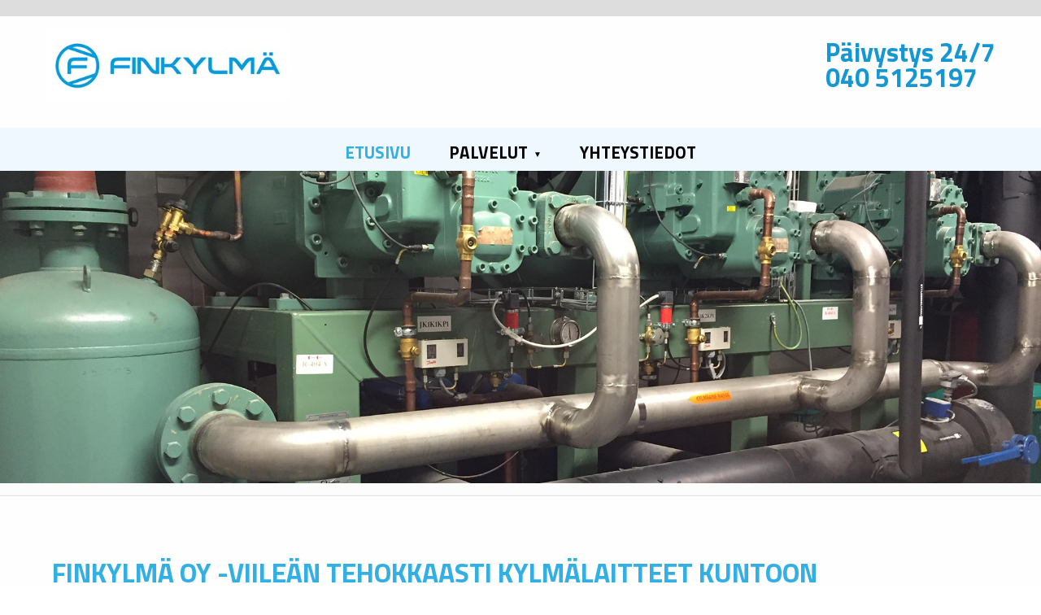

--- FILE ---
content_type: text/html; charset=UTF-8
request_url: https://www.finkylma.fi/
body_size: 7360
content:
<!DOCTYPE html>
<html lang='fi'>
	<head>
	  <base href="https://www.finkylma.fi/" />
	  	  <meta name="description" content=" Finkylmässä kylmämestari palvelee sinua aina alkutilanteen kartoituksesta, kylmälaitteiden asennukseen ja -huoltoon.
" />
<meta name="generator" content="RCMS" />
<meta http-equiv="content-type" content="text/html; charset=UTF-8" />	  <title>Finkylmä Oy:n kylmämestari palveluksessasi Tampereella, Pirkanmaalla, Hämeenlinnassa ja pääkaupunkiseudulla</title>	  <link href="//rcms-ro-production.s3.amazonaws.com/themes/_default/hide.css" media="screen, projection" rel="stylesheet" type="text/css" title="style" />
<link href="//rcms-ro-production.s3.amazonaws.com/themes/pro/36573/style.css" media="screen, projection" rel="stylesheet" type="text/css" title="style" />
<link href="//rcms-ro-production.s3.amazonaws.com/themes/_default/cookie-banner.css" media="screen, projection" rel="stylesheet" type="text/css" title="style" />
<link href="//rcms-ro-production.s3.amazonaws.com/themes/pro/36573/widgets/mobilenavigation/mobilenavigation.css" media="screen, projection" rel="stylesheet" type="text/css" title="style" />
<link href="//rcms-ro-production.s3.amazonaws.com/themes/pro/36573/widgets/mobilenavigation/mobilenavigationcompact.css" media="all and (max-width: 768px)" rel="stylesheet" type="text/css" title="style" />
<link href="//rcms-ro-production.s3.amazonaws.com/js/respond-proxy.html" id="respond-proxy" rel="respond-proxy" />
<link href="/css/respond.proxy.gif" id="respond-redirect" rel="respond-redirect" />
<!--[if IE]><link href="//rcms-ro-production.s3.amazonaws.com/themes/pro/36573/ie.css?lang=fi&amp;siteID=36573" media="screen, projection" rel="stylesheet" type="text/css" title="style" /><![endif]-->
<!--[if lte IE 6]><link href="//rcms-ro-production.s3.amazonaws.com/themes/pro/36573/ie6.css?lang=fi&amp;siteID=36573" media="screen, projection" rel="stylesheet" type="text/css" title="style" /><![endif]-->	  	  	  
<script type="text/javascript" src="/js/release270/jquery/jquery.min.js"></script>
<script type="text/javascript" src="/js/really/mobilenavigation/mobilenavigation.js?v=270"></script>

	  	  <script type="text/javascript">
    //<![CDATA[
    if(!window.console) { console = {log: function(){}}; }var s3Bucket = 'rcms-ro-production';    //]]>
</script>
<!--[if lt IE 9]><script type="text/javascript" src="//rcms-ro-production.s3.amazonaws.com/js/html5.js"></script><![endif]-->
<!--[if lt IE 9]><script type="text/javascript" src="//rcms-ro-production.s3.amazonaws.com/js/respond.min.js"></script><![endif]-->
<!--[if lt IE 9]><script type="text/javascript" src="/js/respond.proxy.js"></script><![endif]-->
<script type="text/javascript">
    //<![CDATA[
    function onLoadRenderRecaptcha() {
	$('form').each(function (index, form) {
		var enableSubmit = function (responseToken) {
			var currentVal = $(form).find('.g-recaptcha-response').val();
			if (currentVal !== responseToken) {
				$(form).find('.g-recaptcha-response').val(responseToken);
			}
			$(form).find(':submit').unbind('click');
		};
		var formTag = '<div class="g-recaptcha" id="g-recaptcha-input-INDEX"></div>'.replace('INDEX', index);
		var nodeID = $(form).children().last().prepend(formTag).find('.g-recaptcha').attr('id');
		var greParams = {
			'sitekey': '6LfoTocUAAAAAB3y7mrILiWJJrA4Ne5Ctthq5oqx',
			'callback': enableSubmit
		};
		grecaptcha.render(nodeID, greParams);
	});
	$('.g-recaptcha').css('padding-top', '8px').css('padding-bottom', '8px');
}

function disableSubmit() {
	$('form :submit').on('click', function (event) {
		if (!$(event.target.parentElement.parentElement).find('g-recaptcha-response').length) {
			event.preventDefault();
			alert('Osoita, että et ole robotti.');
		}
	});
}    //]]>
</script>
<script type="text/javascript">
    //<![CDATA[
    $(document).ready(function () {
	disableSubmit();
});    //]]>
</script>
<script type="text/javascript" async="true" defer="defer" src="https://www.google.com/recaptcha/api.js?onload=onLoadRenderRecaptcha&amp;render=explicit&amp;hl=fi"></script>	  	  <script type="text/javascript" src="/js/modernizr.really.js"></script>
	  <script type="text/javascript" src="/js/modernizr.test.js"></script>
	  <script>
(function(i,s,o,g,r,a,m){i['GoogleAnalyticsObject']=r;i[r]=i[r]||function(){
(i[r].q=i[r].q||[]).push(arguments)},i[r].l=1*new Date();a=s.createElement(o),
m=s.getElementsByTagName(o)[0];a.async=1;a.src=g;m.parentNode.insertBefore(a,m)
})(window,document,'script','//www.google-analytics.com/analytics.js','ga');

ga('create', 'UA-57037867-38', 'auto');
ga('send', 'pageview');
</script><!-- Google Tag Manager -->
<script>(function(w,d,s,l,i){w[l]=w[l]||[];w[l].push({'gtm.start':
new Date().getTime(),event:'gtm.js'});var f=d.getElementsByTagName(s)[0],
j=d.createElement(s),dl=l!='dataLayer'?'&l='+l:'';j.async=true;j.src=
'https://www.googletagmanager.com/gtm.js?id='+i+dl;f.parentNode.insertBefore(j,f);
})(window,document,'script','dataLayer','GTM-5Z7MV47');</script>
<!-- End Google Tag Manager -->
<meta name="viewport" content="width=device-width, initial-scale=1, user-scalable=no">
<meta http-equiv="X-UA-Compatible" content="IE=edge" /><link rel="stylesheet" type="text/css" href="//rcms-ro-production.s3.amazonaws.com/themes/pro/36573/slick.css"/>
<link rel="stylesheet" type="text/css" href="//rcms-ro-production.s3.amazonaws.com/themes/pro/36573/slick-theme.css"/>
  
	</head>
	<body>
						<div id='wrapper'>
			<div id='wrapperCenter'>
				<div id='wrapperContent'>
					<header id="header">
						<div id='headerCenter'>
							<div id='headerContent'>
								<div class="header-center">
<div class="header-content"><div class="header-phone">
<p class="number"><a href="tel:0405125197" target="_blank">Päivystys 24/7<br />
040 5125197</a></p>
</div>
<div class="logo" id="logo_92438">
<div class="logoCenter">
<div class="logoContent">
	<a href="https://www.finkylma.fi">
				<img src="/userData/36573/logo/logo-pieni-kapea.jpg" width="400" height="118" 
			alt="" title="" style="border: 0;" />
					</a>
</div>
</div>
</div><div class="clearDiv"></div>
</div></div><div class="mobileNavigation" id="mobileNavigation_92439">		<div class="mobileNavigationContainer">	
			<div class="mobileNavigationMenuButton">
				Menu			</div>
			<ul class="mobileNavigationRoot">
				<li class="navigationElement first index-1 current open level-0">
	<a href="/" class="navigationElementPageName first index-1 current open level-0">Etusivu</a>
	</li><li class="navigationElement index-2 level-0 hasChildren">
	<a href="palvelut" class="navigationElementPageName index-2 level-0 hasChildren">Palvelut</a>
			<ul class="navigationSubNavigation first">
						<li class="navigationElement first index-1 level-1">
	<a href="palvelut/kylmalaitteet" class="navigationElementPageName first index-1 level-1">Kylmälaitteet</a>
	</li><li class="navigationElement index-2 level-1">
	<a href="palvelut/lampopumput" class="navigationElementPageName index-2 level-1">Lämpöpumput</a>
	</li><li class="navigationElement index-3 level-1">
	<a href="palvelut/ilmastoinnin-jaahdytys" class="navigationElementPageName index-3 level-1">Ilmastoinnin jäähdytys</a>
	</li><li class="navigationElement index-4 level-1">
	<a href="palvelut/kylmalaitehuolto" class="navigationElementPageName index-4 level-1">Kylmälaitehuolto</a>
	</li><li class="navigationElement index-5 level-1">
	<a href="palvelut/atk-ja-konesalit" class="navigationElementPageName index-5 level-1">ATK- ja konesalit</a>
	</li><li class="navigationElement last index-6 level-1">
	<a href="palvelut/prosessijaahdytys" class="navigationElementPageName last index-6 level-1">Prosessijäähdytys</a>
	</li>		</ul>
	</li><li class="navigationElement last index-3 level-0">
	<a href="yhteystiedot" class="navigationElementPageName last index-3 level-0">Yhteystiedot</a>
	</li>			</ul>
		</div>
		<div class="normalNavigationContainer">
			<ul class="normalNavigationRoot">
				<li class="navigationElement first index-1 current open level-0">
	<a href="/" class="navigationElementPageName first index-1 current open level-0">Etusivu</a>
	</li><li class="navigationElement index-2 level-0 hasChildren">
	<a href="palvelut" class="navigationElementPageName index-2 level-0 hasChildren">Palvelut</a>
			<ul class="navigationSubNavigation first">
						<li class="navigationElement first index-1 level-1">
	<a href="palvelut/kylmalaitteet" class="navigationElementPageName first index-1 level-1">Kylmälaitteet</a>
	</li><li class="navigationElement index-2 level-1">
	<a href="palvelut/lampopumput" class="navigationElementPageName index-2 level-1">Lämpöpumput</a>
	</li><li class="navigationElement index-3 level-1">
	<a href="palvelut/ilmastoinnin-jaahdytys" class="navigationElementPageName index-3 level-1">Ilmastoinnin jäähdytys</a>
	</li><li class="navigationElement index-4 level-1">
	<a href="palvelut/kylmalaitehuolto" class="navigationElementPageName index-4 level-1">Kylmälaitehuolto</a>
	</li><li class="navigationElement index-5 level-1">
	<a href="palvelut/atk-ja-konesalit" class="navigationElementPageName index-5 level-1">ATK- ja konesalit</a>
	</li><li class="navigationElement last index-6 level-1">
	<a href="palvelut/prosessijaahdytys" class="navigationElementPageName last index-6 level-1">Prosessijäähdytys</a>
	</li>		</ul>
	</li><li class="navigationElement last index-3 level-0">
	<a href="yhteystiedot" class="navigationElementPageName last index-3 level-0">Yhteystiedot</a>
	</li>			</ul>
		</div>
</div>	<div class="karuselli">
<blockquote>
<p><img alt="" src="/userData/36573/karuselli/karuselli3.jpg" style="border-width: 0px; border-style: solid;" /></p>
</blockquote>

<blockquote>
<p><img alt="" src="/userData/36573/karuselli/karuselli1.jpg" style="border-width: 0px; border-style: solid;" /></p>
</blockquote>

<blockquote>
<p><img alt="" src="/userData/36573/karuselli/karuselli2.jpg" style="border-width: 0px; border-style: solid;" /></p>
</blockquote>

<blockquote>
<p><img alt="" src="/userData/36573/karuselli/karuselli4.jpg" style="border-width: 0px; border-style: solid;" /></p>
</blockquote>

<blockquote>
<p><img alt="" src="/userData/36573/karuselli/karuselli5.jpg" style="border-width: 0px; border-style: solid;" /></p>
</blockquote>
</div>
<!-- Segment Pixel - Advertiser Pixel - DO NOT MODIFY -->
<img src="https://secure.adnxs.com/seg?member_id=7458&add_code=165727A&t=2" width="1" height="1" style="display:none" />
<!-- End of Segment Pixel -->
<!-- Google Tag Manager (noscript) -->
<noscript><iframe src="https://www.googletagmanager.com/ns.html?id=GTM-5Z7MV47"
height="0" width="0" style="display:none;visibility:hidden"></iframe></noscript>
<!-- End Google Tag Manager (noscript) -->
								<div class='clearDiv'></div><!-- clearDiv -->
							</div><!-- headerContent -->
						</div><!-- headerCenter -->
					</header><!-- header -->
					<div id='content'>
						<div id='contentCenter'>
							<div id='contentContent'>
								<div id='main'>
									<div id="mainCenter">
										<div id="mainContent">
											<div class="mainText">
</div>
											<div class='clearDiv'></div><!-- clearDiv -->
										</div><!-- mainContent -->
									</div><!-- mainCenter -->
								</div><!-- main -->
								<div id='column1'>
									<div id="column1Center">
										<div id="column1Content">
											<div class="column1Text">
<h1>Finkylmä Oy -Viileän tehokkaasti kylmälaitteet kuntoon</h1>

<p>Jäähdytyslaitteiden, ilmastointilaitteiden sekä kylmälaitteiden toiminta voi olla sinulle joko elintärkeä osa liiketoimintaa tai vain tapa viilentää tunteita kun tilanne käy kuumaksi. Kylmäalan ammattilainen on olemassa sinua ja yritystäsi varten. Finkylmässä kylmämestari palvelee sinua aina alkutilanteen kartoituksesta, kylmälaitteiden asennukseen ja -huoltoon.</p>

<p>Kylmälaitteiden moitteeton toiminta kaikissa tilanteissa on ensiarvoisen tärkeää jo pelkästään työturvallisuuden nimissä, puhumattakaan että toimimattomat jäähdytys-, kylmä- ja ilmastointilaitteet ovat suuria rahasyöppöjä sekä monissa tapauksissa laittomia.</p>

<p>Finkylmä tarjoaa laaja-alaisesti kylmäpalveluita pääsääntöisesti Pirkanmaalla ja Tampereen talousalueella. On sanomattakin selvää että räätälöimme projektit asiakkaan tarpeiden mukaan, ymmärrämme myös sen tosiasian että vain pitkä ja toimiva asiakassuhde on tuottoisa molemmille osapuolille. Tasapuolisuuden nimissä palvelemme niin kotitalouksia kuin yrityksiäkin Pirkanmaan alueella. Pääsääntöinen toimialueemme on Kangasala sekä Tampere.&nbsp;</p>

<h3>Toimialueemme:&nbsp;Pirkanmaa, Kanta-Häme, Uusimaa, Keski-Suomi ja Varsinais-Suomi</h3>

<p></p>

<p><a href="/userData/36573/Kyla_05.pdf" target="_blank">Kylmäalan urakoinnin yleiset toimitusehdot</a><br />
<a href="/userData/36573/Huoltokyla_05.pdf" target="_blank">Kylmäalan huolto- ja korjaustoiminnan toimitusehdot</a></p>

<p>Jos sinulla on tilanne päällä ja tarvitset nopeasti apua<br />
<strong>SOITA HETI&nbsp;<a href="tel:0405125197" target="_blank"><span style="font-family: &quot;Titillium Web&quot;, sans-serif; font-size: 1.2rem; line-height: 1.2; text-transform: uppercase;">040-5125197</span></a></strong></p>

<p>Mikäli vasta pohditte viileänrauhallisesti tarpeitanne ja laitteistonne huoltoa, soittakaa silti heti tai jättäkää yhteystietonne niin palaan asiaan ensitilassa</p>

<p><br />
Ystävällisin terveisin:<br />
Marko Muranoff<br />
Yrittäjä/ Kylmämestari</p>

<h2></h2>

<p><img alt="" src="/userData/36573/images/luotettavakumppani_RGB_-jpg.jpg" style="border-width: 0px; border-style: solid;" />&nbsp;&nbsp;<img alt="" src="/userData/36573/images/suomenvahvimmat.png" style="border-width: 0px; border-style: solid; width: 138px; height: 137px;" />&nbsp;&nbsp;<img alt="" src="/userData/36573/images/tv_vaaka_RGB_v11.jpg" style="border-width: 0px; border-style: solid;" /></p>
</div>
											<div class='clearDiv'></div><!-- clearDiv -->
										</div><!--  column1Content -->
									</div><!-- column1Center -->
								</div><!-- column1 -->
								<div id='column2'>
									<div id="column2Center">
										<div id="column2Content">
											<div class="lead-form">
<h3>Pyydä tarjous</h3>

<form action="/mail" class="contactForm" method="post" name="yhteydenotto"><input name="recipient" type="hidden" value="marko.muranoff@finkylma.fi" /> <input name="redirect" type="hidden" value="kiitos-yhteydenotosta" /> <input name="subject" type="hidden" value="Yhteydenotto kotisivuilta" /> <input name="siteID" type="hidden" value="36573" /><input class="tfih" name="tfih" type="text" value="" />
<p><label for="name">Nimi *</label><br />
<input id="name" name="nimi" required="" type="text" /></p>

<p><label for="email">Sähköposti</label><br />
<input id="email" name="email" type="email" /></p>

<p><label for="phone">Puhelin *</label><br />
<input id="phone" name="puhelin" required="" type="tel" /></p>

<p><label for="message">Viesti</label><br />
<textarea id="message" name="viesti" rows="3"></textarea></p>

<p><input name="submit" type="submit" value="Lähetä" /></p>
</form>
</div>
											<div class='clearDiv'></div><!-- clearDiv -->
										</div><!-- column2Content -->
									</div><!-- column2Center -->
								</div><!-- column2 -->
								<div class='clearDiv'></div><!-- clearDiv -->
							</div><!-- contentContent -->
						</div><!-- contentCenter -->
					</div><!-- content -->
				</div><!-- wrapperContent -->
			</div><!-- wrapperCenter -->
		</div><!-- wrapper -->
		<footer id='footer'>
			<div id='footerCenter'>
				<div id='footerContent'>
					<div class="footer-area col-4">
<h4>Finkylmä Oy</h4>

<p>Marko Muranoff<br />
Yrittäjä/ Kylmämestari</p>
</div>
<div class="footer-area col-4">
<h4>Osoite</h4>

<p>Hampuntie 24 varasto 1</br>

36100 KANGASALA</p>

<p><a href="https://goo.gl/maps/EuKG375s34efkbTd8" target="_blank">Kartta&nbsp;&raquo;</a></p>
</div>
<div class="footer-area col-4">
<h4>Ota yhteyttä</h4>

<p>Puh. <a href="tel:0405125197" target="_blank">040-5125197</a><br />
Tel. <a href="tel:+358405125197" target="_blank">+358-40-5125197</a></p>

<p><a href="mailto:marko.muranoff@finkylma.fi" target="_self">marko.muranoff@finkylma.fi</a></p>
</div>
<a href="#wrapper" class="backtop scrollthis">Ylös</a>					<div class="registerDescriptionLinkContainer"><a href="rekisteriseloste">Rekisteriseloste</a></div>					<div class='clearDiv'></div><!-- clearDiv -->
				</div><!-- footerContent -->
			</div><!-- footerCenter -->
		</footer><!-- footer -->
		
		<script type="text/javascript">
  var _paq = _paq || [];
  _paq.push(['trackPageView']);
  _paq.push(['enableLinkTracking']);
  (function() {

    var regexTel = /^tel:/;
    var regexMail = /^mailto:/;

    var addEventListener = function(el, event, handler) {
      if(el.addEventListener) {
        el.addEventListener(event,handler,false);
      }
      else if(el.attachEvent) {
        el.attachEvent('on' + event, handler);
      }
      else {
        el['on' + event] = handler;
      }
    };

    var getElementsByClass = function(doc, name) {
      if(doc.getElementsByClassName) {
        return(doc.getElementsByClassName(name));
      }

      var result = [],
          regex = new RegExp('(?:\\s|^)' + name + '(?:\\s|$)'),
          elements = doc.getElementsByTagName('*');
      for(var i = 0; i < elements.length; i++) {
        if(elements[i].className && regex.test(elements[i].className))
          result.push(elements[i]);
      }
      return(result);
    };

    var onClickCall = function() {
      var href = this.getAttribute('href')
      var number = href.replace(regexTel, '');

      _paq.push(['trackGoal', 1 ]);
      _paq.push(['trackEvent', 'Call', 'click', ['Click call ' + number] ]);
    };

    var onClickMail = function() {
      var href = this.getAttribute('href')
      var email = href.replace(regexMail, '');

      _paq.push(['trackGoal', 2 ]);
      _paq.push(['trackEvent', 'Email', 'click', ['Click email ' + email] ]);
    };

    var onSubmitMail = function(e) {
      var form = e.target;
      if(form && form.submit && (typeof form.submit == 'function')) {
        e.preventDefault();
      }

      var recipient = (this.elements.recipient && this.elements.recipient.value);

      _paq.push(['trackGoal', 3 ]);
      _paq.push(['trackEvent', 'Email', 'submit', ['Submit email ' + recipient] ]);

      setTimeout(function() {
       if(typeof form.submit == 'function')
         form.submit();
     }, 500);
    };

    var onClickMap = function() {
      _paq.push(['trackGoal', 4 ]);
      _paq.push(['trackEvent', 'Map', 'click', ['Click map'] ]);
    };

    var onViewMap = function() {
      _paq.push(['trackEvent', 'Map', 'view', ['View map'] ]);
    };

    addEventListener(window, 'load', function() {
      var links = document.getElementsByTagName('a');
      for(var i = 0; i < links.length; i++) {
        var href = links[i].getAttribute('href');
        if(regexTel.test(href)) {
          addEventListener(links[i], 'click', onClickCall);
        }
        else if(regexMail.test(href)) {
          addEventListener(links[i], 'click', onClickMail);
        }
      };
      var maps = getElementsByClass(document, 'googleMap');
      if(maps.length > 0) {
        onViewMap();
      }
      for(var i = 0; i < maps.length; i++) {
        addEventListener(maps[i], 'click', onClickMap);
      }
      maps = getElementsByClass(document, 'googleMaps');
      for(var i = 0; i < maps.length; i++) {
        addEventListener(maps[i], 'click', onClickMap);
      }
    });

    var forms = document.getElementsByTagName('form');
    for(var i = 0; i < forms.length; i++) {
      var action = forms[i].getAttribute('action');
      if(action == '/mail') {
        addEventListener(forms[i], 'submit', onSubmitMail);
      }
    }

    var u=(("https:" == document.location.protocol) ? "https" : "http") + "://stat.finkylma.fi/";
    _paq.push(['setTrackerUrl', u+'piwik.php']);
    _paq.push(['setSiteId', '1925']);
    var d=document, g=d.createElement('script'), s=d.getElementsByTagName('script')[0]; g.type='text/javascript';
    g.defer=true; g.async=true; g.src=u+'piwik.js'; s.parentNode.insertBefore(g,s);
  })();
</script>
<noscript><p><img src="//stat.finkylma.fi/piwik.php?idsite=1925" style="border:0;" alt="" /></p></noscript><script>

$(window).scroll( function() {
	if( $(document).scrollTop() > 600 ) {
		$('.backtop').fadeIn(400);
	} else {
		$('.backtop').fadeOut(400);
	}
});

$('.scrollthis').click( function() {
    if (location.pathname.replace(/^\//,'') == this.pathname.replace(/^\//,'') 
        || location.hostname == this.hostname) {

        var target = $(this.hash);
        target = target.length ? target : $('[name=' + this.hash.slice(1) +']');
           if (target.length) {
             $('html,body').animate({
                 scrollTop: target.offset().top
            }, 500);
            return false;
        }
    }
});
</script><script type="text/javascript" src="//code.jquery.com/jquery-migrate-1.2.1.min.js"></script>
<script type="text/javascript" src="//rcms-ro-production.s3.amazonaws.com/themes/pro/36573/slick.min.js"></script>

<script>

//LUE ASETUSTEN KÄYTÖSTÄ http://kenwheeler.github.io/slick/
$(document).ready(function(){
  $('.karuselli').slick({
	autoplay: true,
	autoplaySpeed: 3000,
	fade: true,
	cssEase: 'linear',
	pauseOnHover:false,
	arrows:false,
	mobileFirst:true,
	infinite: true,
	slidesToShow: 1,
	slidesToScroll: 1,
	slide:'blockquote'
  });
});

</script>				<script type='text/javascript'>//<![CDATA[ 
var CookiesModule=(function(){var hostname=window.location.hostname;var init=function(){var $prependElement=$('.fixed-area');var hasFixedArea=false;if($prependElement.size()==0){$prependElement=$('body');}else{hasFixedArea=true;}
$prependElement.prepend('<div id="cookie-policy"></div>');var $cookiePolicy=$('#cookie-policy');if(hasFixedArea){$cookiePolicy.css({'max-height':screen.height*0.6+'px','overflow-y':'auto'});}
$cookiePolicy.load('https://www.finkylma.fi/cookie-policy/fi',function(){if(!localStorage.COOKIES_ACCEPTED&&localStorage.getItem('COOKIES_ACCEPTED')!=hostname){$('#cookie-policy').show();}else{$('#cookie-policy').hide();}
$('#cookie-policy-description').hide();var isHidden=true;$('#cookie-policy-info').click(function(e){e.preventDefault();if(isHidden){$('#cookie-policy-info').text($('#cookie-policy-info').text().replace('»','«'));$('#cookie-policy-description').slideDown('fast');isHidden=false;}else{$('#cookie-policy-info').text($('#cookie-policy-info').text().replace('«','»'));$('#cookie-policy-description').slideUp('fast');isHidden=true;}});$('#confirm-cookie-policy').click(function(e){e.preventDefault();localStorage.setItem('COOKIES_ACCEPTED',hostname);$('#cookie-policy').slideUp('fast');});});};return{init:init};})();$(function(){CookiesModule.init();});
 //]]></script>	</body>
</html>



--- FILE ---
content_type: text/html; charset=utf-8
request_url: https://www.google.com/recaptcha/api2/anchor?ar=1&k=6LfoTocUAAAAAB3y7mrILiWJJrA4Ne5Ctthq5oqx&co=aHR0cHM6Ly93d3cuZmlua3lsbWEuZmk6NDQz&hl=fi&v=PoyoqOPhxBO7pBk68S4YbpHZ&size=normal&anchor-ms=20000&execute-ms=30000&cb=avrlki1srbz
body_size: 49336
content:
<!DOCTYPE HTML><html dir="ltr" lang="fi"><head><meta http-equiv="Content-Type" content="text/html; charset=UTF-8">
<meta http-equiv="X-UA-Compatible" content="IE=edge">
<title>reCAPTCHA</title>
<style type="text/css">
/* cyrillic-ext */
@font-face {
  font-family: 'Roboto';
  font-style: normal;
  font-weight: 400;
  font-stretch: 100%;
  src: url(//fonts.gstatic.com/s/roboto/v48/KFO7CnqEu92Fr1ME7kSn66aGLdTylUAMa3GUBHMdazTgWw.woff2) format('woff2');
  unicode-range: U+0460-052F, U+1C80-1C8A, U+20B4, U+2DE0-2DFF, U+A640-A69F, U+FE2E-FE2F;
}
/* cyrillic */
@font-face {
  font-family: 'Roboto';
  font-style: normal;
  font-weight: 400;
  font-stretch: 100%;
  src: url(//fonts.gstatic.com/s/roboto/v48/KFO7CnqEu92Fr1ME7kSn66aGLdTylUAMa3iUBHMdazTgWw.woff2) format('woff2');
  unicode-range: U+0301, U+0400-045F, U+0490-0491, U+04B0-04B1, U+2116;
}
/* greek-ext */
@font-face {
  font-family: 'Roboto';
  font-style: normal;
  font-weight: 400;
  font-stretch: 100%;
  src: url(//fonts.gstatic.com/s/roboto/v48/KFO7CnqEu92Fr1ME7kSn66aGLdTylUAMa3CUBHMdazTgWw.woff2) format('woff2');
  unicode-range: U+1F00-1FFF;
}
/* greek */
@font-face {
  font-family: 'Roboto';
  font-style: normal;
  font-weight: 400;
  font-stretch: 100%;
  src: url(//fonts.gstatic.com/s/roboto/v48/KFO7CnqEu92Fr1ME7kSn66aGLdTylUAMa3-UBHMdazTgWw.woff2) format('woff2');
  unicode-range: U+0370-0377, U+037A-037F, U+0384-038A, U+038C, U+038E-03A1, U+03A3-03FF;
}
/* math */
@font-face {
  font-family: 'Roboto';
  font-style: normal;
  font-weight: 400;
  font-stretch: 100%;
  src: url(//fonts.gstatic.com/s/roboto/v48/KFO7CnqEu92Fr1ME7kSn66aGLdTylUAMawCUBHMdazTgWw.woff2) format('woff2');
  unicode-range: U+0302-0303, U+0305, U+0307-0308, U+0310, U+0312, U+0315, U+031A, U+0326-0327, U+032C, U+032F-0330, U+0332-0333, U+0338, U+033A, U+0346, U+034D, U+0391-03A1, U+03A3-03A9, U+03B1-03C9, U+03D1, U+03D5-03D6, U+03F0-03F1, U+03F4-03F5, U+2016-2017, U+2034-2038, U+203C, U+2040, U+2043, U+2047, U+2050, U+2057, U+205F, U+2070-2071, U+2074-208E, U+2090-209C, U+20D0-20DC, U+20E1, U+20E5-20EF, U+2100-2112, U+2114-2115, U+2117-2121, U+2123-214F, U+2190, U+2192, U+2194-21AE, U+21B0-21E5, U+21F1-21F2, U+21F4-2211, U+2213-2214, U+2216-22FF, U+2308-230B, U+2310, U+2319, U+231C-2321, U+2336-237A, U+237C, U+2395, U+239B-23B7, U+23D0, U+23DC-23E1, U+2474-2475, U+25AF, U+25B3, U+25B7, U+25BD, U+25C1, U+25CA, U+25CC, U+25FB, U+266D-266F, U+27C0-27FF, U+2900-2AFF, U+2B0E-2B11, U+2B30-2B4C, U+2BFE, U+3030, U+FF5B, U+FF5D, U+1D400-1D7FF, U+1EE00-1EEFF;
}
/* symbols */
@font-face {
  font-family: 'Roboto';
  font-style: normal;
  font-weight: 400;
  font-stretch: 100%;
  src: url(//fonts.gstatic.com/s/roboto/v48/KFO7CnqEu92Fr1ME7kSn66aGLdTylUAMaxKUBHMdazTgWw.woff2) format('woff2');
  unicode-range: U+0001-000C, U+000E-001F, U+007F-009F, U+20DD-20E0, U+20E2-20E4, U+2150-218F, U+2190, U+2192, U+2194-2199, U+21AF, U+21E6-21F0, U+21F3, U+2218-2219, U+2299, U+22C4-22C6, U+2300-243F, U+2440-244A, U+2460-24FF, U+25A0-27BF, U+2800-28FF, U+2921-2922, U+2981, U+29BF, U+29EB, U+2B00-2BFF, U+4DC0-4DFF, U+FFF9-FFFB, U+10140-1018E, U+10190-1019C, U+101A0, U+101D0-101FD, U+102E0-102FB, U+10E60-10E7E, U+1D2C0-1D2D3, U+1D2E0-1D37F, U+1F000-1F0FF, U+1F100-1F1AD, U+1F1E6-1F1FF, U+1F30D-1F30F, U+1F315, U+1F31C, U+1F31E, U+1F320-1F32C, U+1F336, U+1F378, U+1F37D, U+1F382, U+1F393-1F39F, U+1F3A7-1F3A8, U+1F3AC-1F3AF, U+1F3C2, U+1F3C4-1F3C6, U+1F3CA-1F3CE, U+1F3D4-1F3E0, U+1F3ED, U+1F3F1-1F3F3, U+1F3F5-1F3F7, U+1F408, U+1F415, U+1F41F, U+1F426, U+1F43F, U+1F441-1F442, U+1F444, U+1F446-1F449, U+1F44C-1F44E, U+1F453, U+1F46A, U+1F47D, U+1F4A3, U+1F4B0, U+1F4B3, U+1F4B9, U+1F4BB, U+1F4BF, U+1F4C8-1F4CB, U+1F4D6, U+1F4DA, U+1F4DF, U+1F4E3-1F4E6, U+1F4EA-1F4ED, U+1F4F7, U+1F4F9-1F4FB, U+1F4FD-1F4FE, U+1F503, U+1F507-1F50B, U+1F50D, U+1F512-1F513, U+1F53E-1F54A, U+1F54F-1F5FA, U+1F610, U+1F650-1F67F, U+1F687, U+1F68D, U+1F691, U+1F694, U+1F698, U+1F6AD, U+1F6B2, U+1F6B9-1F6BA, U+1F6BC, U+1F6C6-1F6CF, U+1F6D3-1F6D7, U+1F6E0-1F6EA, U+1F6F0-1F6F3, U+1F6F7-1F6FC, U+1F700-1F7FF, U+1F800-1F80B, U+1F810-1F847, U+1F850-1F859, U+1F860-1F887, U+1F890-1F8AD, U+1F8B0-1F8BB, U+1F8C0-1F8C1, U+1F900-1F90B, U+1F93B, U+1F946, U+1F984, U+1F996, U+1F9E9, U+1FA00-1FA6F, U+1FA70-1FA7C, U+1FA80-1FA89, U+1FA8F-1FAC6, U+1FACE-1FADC, U+1FADF-1FAE9, U+1FAF0-1FAF8, U+1FB00-1FBFF;
}
/* vietnamese */
@font-face {
  font-family: 'Roboto';
  font-style: normal;
  font-weight: 400;
  font-stretch: 100%;
  src: url(//fonts.gstatic.com/s/roboto/v48/KFO7CnqEu92Fr1ME7kSn66aGLdTylUAMa3OUBHMdazTgWw.woff2) format('woff2');
  unicode-range: U+0102-0103, U+0110-0111, U+0128-0129, U+0168-0169, U+01A0-01A1, U+01AF-01B0, U+0300-0301, U+0303-0304, U+0308-0309, U+0323, U+0329, U+1EA0-1EF9, U+20AB;
}
/* latin-ext */
@font-face {
  font-family: 'Roboto';
  font-style: normal;
  font-weight: 400;
  font-stretch: 100%;
  src: url(//fonts.gstatic.com/s/roboto/v48/KFO7CnqEu92Fr1ME7kSn66aGLdTylUAMa3KUBHMdazTgWw.woff2) format('woff2');
  unicode-range: U+0100-02BA, U+02BD-02C5, U+02C7-02CC, U+02CE-02D7, U+02DD-02FF, U+0304, U+0308, U+0329, U+1D00-1DBF, U+1E00-1E9F, U+1EF2-1EFF, U+2020, U+20A0-20AB, U+20AD-20C0, U+2113, U+2C60-2C7F, U+A720-A7FF;
}
/* latin */
@font-face {
  font-family: 'Roboto';
  font-style: normal;
  font-weight: 400;
  font-stretch: 100%;
  src: url(//fonts.gstatic.com/s/roboto/v48/KFO7CnqEu92Fr1ME7kSn66aGLdTylUAMa3yUBHMdazQ.woff2) format('woff2');
  unicode-range: U+0000-00FF, U+0131, U+0152-0153, U+02BB-02BC, U+02C6, U+02DA, U+02DC, U+0304, U+0308, U+0329, U+2000-206F, U+20AC, U+2122, U+2191, U+2193, U+2212, U+2215, U+FEFF, U+FFFD;
}
/* cyrillic-ext */
@font-face {
  font-family: 'Roboto';
  font-style: normal;
  font-weight: 500;
  font-stretch: 100%;
  src: url(//fonts.gstatic.com/s/roboto/v48/KFO7CnqEu92Fr1ME7kSn66aGLdTylUAMa3GUBHMdazTgWw.woff2) format('woff2');
  unicode-range: U+0460-052F, U+1C80-1C8A, U+20B4, U+2DE0-2DFF, U+A640-A69F, U+FE2E-FE2F;
}
/* cyrillic */
@font-face {
  font-family: 'Roboto';
  font-style: normal;
  font-weight: 500;
  font-stretch: 100%;
  src: url(//fonts.gstatic.com/s/roboto/v48/KFO7CnqEu92Fr1ME7kSn66aGLdTylUAMa3iUBHMdazTgWw.woff2) format('woff2');
  unicode-range: U+0301, U+0400-045F, U+0490-0491, U+04B0-04B1, U+2116;
}
/* greek-ext */
@font-face {
  font-family: 'Roboto';
  font-style: normal;
  font-weight: 500;
  font-stretch: 100%;
  src: url(//fonts.gstatic.com/s/roboto/v48/KFO7CnqEu92Fr1ME7kSn66aGLdTylUAMa3CUBHMdazTgWw.woff2) format('woff2');
  unicode-range: U+1F00-1FFF;
}
/* greek */
@font-face {
  font-family: 'Roboto';
  font-style: normal;
  font-weight: 500;
  font-stretch: 100%;
  src: url(//fonts.gstatic.com/s/roboto/v48/KFO7CnqEu92Fr1ME7kSn66aGLdTylUAMa3-UBHMdazTgWw.woff2) format('woff2');
  unicode-range: U+0370-0377, U+037A-037F, U+0384-038A, U+038C, U+038E-03A1, U+03A3-03FF;
}
/* math */
@font-face {
  font-family: 'Roboto';
  font-style: normal;
  font-weight: 500;
  font-stretch: 100%;
  src: url(//fonts.gstatic.com/s/roboto/v48/KFO7CnqEu92Fr1ME7kSn66aGLdTylUAMawCUBHMdazTgWw.woff2) format('woff2');
  unicode-range: U+0302-0303, U+0305, U+0307-0308, U+0310, U+0312, U+0315, U+031A, U+0326-0327, U+032C, U+032F-0330, U+0332-0333, U+0338, U+033A, U+0346, U+034D, U+0391-03A1, U+03A3-03A9, U+03B1-03C9, U+03D1, U+03D5-03D6, U+03F0-03F1, U+03F4-03F5, U+2016-2017, U+2034-2038, U+203C, U+2040, U+2043, U+2047, U+2050, U+2057, U+205F, U+2070-2071, U+2074-208E, U+2090-209C, U+20D0-20DC, U+20E1, U+20E5-20EF, U+2100-2112, U+2114-2115, U+2117-2121, U+2123-214F, U+2190, U+2192, U+2194-21AE, U+21B0-21E5, U+21F1-21F2, U+21F4-2211, U+2213-2214, U+2216-22FF, U+2308-230B, U+2310, U+2319, U+231C-2321, U+2336-237A, U+237C, U+2395, U+239B-23B7, U+23D0, U+23DC-23E1, U+2474-2475, U+25AF, U+25B3, U+25B7, U+25BD, U+25C1, U+25CA, U+25CC, U+25FB, U+266D-266F, U+27C0-27FF, U+2900-2AFF, U+2B0E-2B11, U+2B30-2B4C, U+2BFE, U+3030, U+FF5B, U+FF5D, U+1D400-1D7FF, U+1EE00-1EEFF;
}
/* symbols */
@font-face {
  font-family: 'Roboto';
  font-style: normal;
  font-weight: 500;
  font-stretch: 100%;
  src: url(//fonts.gstatic.com/s/roboto/v48/KFO7CnqEu92Fr1ME7kSn66aGLdTylUAMaxKUBHMdazTgWw.woff2) format('woff2');
  unicode-range: U+0001-000C, U+000E-001F, U+007F-009F, U+20DD-20E0, U+20E2-20E4, U+2150-218F, U+2190, U+2192, U+2194-2199, U+21AF, U+21E6-21F0, U+21F3, U+2218-2219, U+2299, U+22C4-22C6, U+2300-243F, U+2440-244A, U+2460-24FF, U+25A0-27BF, U+2800-28FF, U+2921-2922, U+2981, U+29BF, U+29EB, U+2B00-2BFF, U+4DC0-4DFF, U+FFF9-FFFB, U+10140-1018E, U+10190-1019C, U+101A0, U+101D0-101FD, U+102E0-102FB, U+10E60-10E7E, U+1D2C0-1D2D3, U+1D2E0-1D37F, U+1F000-1F0FF, U+1F100-1F1AD, U+1F1E6-1F1FF, U+1F30D-1F30F, U+1F315, U+1F31C, U+1F31E, U+1F320-1F32C, U+1F336, U+1F378, U+1F37D, U+1F382, U+1F393-1F39F, U+1F3A7-1F3A8, U+1F3AC-1F3AF, U+1F3C2, U+1F3C4-1F3C6, U+1F3CA-1F3CE, U+1F3D4-1F3E0, U+1F3ED, U+1F3F1-1F3F3, U+1F3F5-1F3F7, U+1F408, U+1F415, U+1F41F, U+1F426, U+1F43F, U+1F441-1F442, U+1F444, U+1F446-1F449, U+1F44C-1F44E, U+1F453, U+1F46A, U+1F47D, U+1F4A3, U+1F4B0, U+1F4B3, U+1F4B9, U+1F4BB, U+1F4BF, U+1F4C8-1F4CB, U+1F4D6, U+1F4DA, U+1F4DF, U+1F4E3-1F4E6, U+1F4EA-1F4ED, U+1F4F7, U+1F4F9-1F4FB, U+1F4FD-1F4FE, U+1F503, U+1F507-1F50B, U+1F50D, U+1F512-1F513, U+1F53E-1F54A, U+1F54F-1F5FA, U+1F610, U+1F650-1F67F, U+1F687, U+1F68D, U+1F691, U+1F694, U+1F698, U+1F6AD, U+1F6B2, U+1F6B9-1F6BA, U+1F6BC, U+1F6C6-1F6CF, U+1F6D3-1F6D7, U+1F6E0-1F6EA, U+1F6F0-1F6F3, U+1F6F7-1F6FC, U+1F700-1F7FF, U+1F800-1F80B, U+1F810-1F847, U+1F850-1F859, U+1F860-1F887, U+1F890-1F8AD, U+1F8B0-1F8BB, U+1F8C0-1F8C1, U+1F900-1F90B, U+1F93B, U+1F946, U+1F984, U+1F996, U+1F9E9, U+1FA00-1FA6F, U+1FA70-1FA7C, U+1FA80-1FA89, U+1FA8F-1FAC6, U+1FACE-1FADC, U+1FADF-1FAE9, U+1FAF0-1FAF8, U+1FB00-1FBFF;
}
/* vietnamese */
@font-face {
  font-family: 'Roboto';
  font-style: normal;
  font-weight: 500;
  font-stretch: 100%;
  src: url(//fonts.gstatic.com/s/roboto/v48/KFO7CnqEu92Fr1ME7kSn66aGLdTylUAMa3OUBHMdazTgWw.woff2) format('woff2');
  unicode-range: U+0102-0103, U+0110-0111, U+0128-0129, U+0168-0169, U+01A0-01A1, U+01AF-01B0, U+0300-0301, U+0303-0304, U+0308-0309, U+0323, U+0329, U+1EA0-1EF9, U+20AB;
}
/* latin-ext */
@font-face {
  font-family: 'Roboto';
  font-style: normal;
  font-weight: 500;
  font-stretch: 100%;
  src: url(//fonts.gstatic.com/s/roboto/v48/KFO7CnqEu92Fr1ME7kSn66aGLdTylUAMa3KUBHMdazTgWw.woff2) format('woff2');
  unicode-range: U+0100-02BA, U+02BD-02C5, U+02C7-02CC, U+02CE-02D7, U+02DD-02FF, U+0304, U+0308, U+0329, U+1D00-1DBF, U+1E00-1E9F, U+1EF2-1EFF, U+2020, U+20A0-20AB, U+20AD-20C0, U+2113, U+2C60-2C7F, U+A720-A7FF;
}
/* latin */
@font-face {
  font-family: 'Roboto';
  font-style: normal;
  font-weight: 500;
  font-stretch: 100%;
  src: url(//fonts.gstatic.com/s/roboto/v48/KFO7CnqEu92Fr1ME7kSn66aGLdTylUAMa3yUBHMdazQ.woff2) format('woff2');
  unicode-range: U+0000-00FF, U+0131, U+0152-0153, U+02BB-02BC, U+02C6, U+02DA, U+02DC, U+0304, U+0308, U+0329, U+2000-206F, U+20AC, U+2122, U+2191, U+2193, U+2212, U+2215, U+FEFF, U+FFFD;
}
/* cyrillic-ext */
@font-face {
  font-family: 'Roboto';
  font-style: normal;
  font-weight: 900;
  font-stretch: 100%;
  src: url(//fonts.gstatic.com/s/roboto/v48/KFO7CnqEu92Fr1ME7kSn66aGLdTylUAMa3GUBHMdazTgWw.woff2) format('woff2');
  unicode-range: U+0460-052F, U+1C80-1C8A, U+20B4, U+2DE0-2DFF, U+A640-A69F, U+FE2E-FE2F;
}
/* cyrillic */
@font-face {
  font-family: 'Roboto';
  font-style: normal;
  font-weight: 900;
  font-stretch: 100%;
  src: url(//fonts.gstatic.com/s/roboto/v48/KFO7CnqEu92Fr1ME7kSn66aGLdTylUAMa3iUBHMdazTgWw.woff2) format('woff2');
  unicode-range: U+0301, U+0400-045F, U+0490-0491, U+04B0-04B1, U+2116;
}
/* greek-ext */
@font-face {
  font-family: 'Roboto';
  font-style: normal;
  font-weight: 900;
  font-stretch: 100%;
  src: url(//fonts.gstatic.com/s/roboto/v48/KFO7CnqEu92Fr1ME7kSn66aGLdTylUAMa3CUBHMdazTgWw.woff2) format('woff2');
  unicode-range: U+1F00-1FFF;
}
/* greek */
@font-face {
  font-family: 'Roboto';
  font-style: normal;
  font-weight: 900;
  font-stretch: 100%;
  src: url(//fonts.gstatic.com/s/roboto/v48/KFO7CnqEu92Fr1ME7kSn66aGLdTylUAMa3-UBHMdazTgWw.woff2) format('woff2');
  unicode-range: U+0370-0377, U+037A-037F, U+0384-038A, U+038C, U+038E-03A1, U+03A3-03FF;
}
/* math */
@font-face {
  font-family: 'Roboto';
  font-style: normal;
  font-weight: 900;
  font-stretch: 100%;
  src: url(//fonts.gstatic.com/s/roboto/v48/KFO7CnqEu92Fr1ME7kSn66aGLdTylUAMawCUBHMdazTgWw.woff2) format('woff2');
  unicode-range: U+0302-0303, U+0305, U+0307-0308, U+0310, U+0312, U+0315, U+031A, U+0326-0327, U+032C, U+032F-0330, U+0332-0333, U+0338, U+033A, U+0346, U+034D, U+0391-03A1, U+03A3-03A9, U+03B1-03C9, U+03D1, U+03D5-03D6, U+03F0-03F1, U+03F4-03F5, U+2016-2017, U+2034-2038, U+203C, U+2040, U+2043, U+2047, U+2050, U+2057, U+205F, U+2070-2071, U+2074-208E, U+2090-209C, U+20D0-20DC, U+20E1, U+20E5-20EF, U+2100-2112, U+2114-2115, U+2117-2121, U+2123-214F, U+2190, U+2192, U+2194-21AE, U+21B0-21E5, U+21F1-21F2, U+21F4-2211, U+2213-2214, U+2216-22FF, U+2308-230B, U+2310, U+2319, U+231C-2321, U+2336-237A, U+237C, U+2395, U+239B-23B7, U+23D0, U+23DC-23E1, U+2474-2475, U+25AF, U+25B3, U+25B7, U+25BD, U+25C1, U+25CA, U+25CC, U+25FB, U+266D-266F, U+27C0-27FF, U+2900-2AFF, U+2B0E-2B11, U+2B30-2B4C, U+2BFE, U+3030, U+FF5B, U+FF5D, U+1D400-1D7FF, U+1EE00-1EEFF;
}
/* symbols */
@font-face {
  font-family: 'Roboto';
  font-style: normal;
  font-weight: 900;
  font-stretch: 100%;
  src: url(//fonts.gstatic.com/s/roboto/v48/KFO7CnqEu92Fr1ME7kSn66aGLdTylUAMaxKUBHMdazTgWw.woff2) format('woff2');
  unicode-range: U+0001-000C, U+000E-001F, U+007F-009F, U+20DD-20E0, U+20E2-20E4, U+2150-218F, U+2190, U+2192, U+2194-2199, U+21AF, U+21E6-21F0, U+21F3, U+2218-2219, U+2299, U+22C4-22C6, U+2300-243F, U+2440-244A, U+2460-24FF, U+25A0-27BF, U+2800-28FF, U+2921-2922, U+2981, U+29BF, U+29EB, U+2B00-2BFF, U+4DC0-4DFF, U+FFF9-FFFB, U+10140-1018E, U+10190-1019C, U+101A0, U+101D0-101FD, U+102E0-102FB, U+10E60-10E7E, U+1D2C0-1D2D3, U+1D2E0-1D37F, U+1F000-1F0FF, U+1F100-1F1AD, U+1F1E6-1F1FF, U+1F30D-1F30F, U+1F315, U+1F31C, U+1F31E, U+1F320-1F32C, U+1F336, U+1F378, U+1F37D, U+1F382, U+1F393-1F39F, U+1F3A7-1F3A8, U+1F3AC-1F3AF, U+1F3C2, U+1F3C4-1F3C6, U+1F3CA-1F3CE, U+1F3D4-1F3E0, U+1F3ED, U+1F3F1-1F3F3, U+1F3F5-1F3F7, U+1F408, U+1F415, U+1F41F, U+1F426, U+1F43F, U+1F441-1F442, U+1F444, U+1F446-1F449, U+1F44C-1F44E, U+1F453, U+1F46A, U+1F47D, U+1F4A3, U+1F4B0, U+1F4B3, U+1F4B9, U+1F4BB, U+1F4BF, U+1F4C8-1F4CB, U+1F4D6, U+1F4DA, U+1F4DF, U+1F4E3-1F4E6, U+1F4EA-1F4ED, U+1F4F7, U+1F4F9-1F4FB, U+1F4FD-1F4FE, U+1F503, U+1F507-1F50B, U+1F50D, U+1F512-1F513, U+1F53E-1F54A, U+1F54F-1F5FA, U+1F610, U+1F650-1F67F, U+1F687, U+1F68D, U+1F691, U+1F694, U+1F698, U+1F6AD, U+1F6B2, U+1F6B9-1F6BA, U+1F6BC, U+1F6C6-1F6CF, U+1F6D3-1F6D7, U+1F6E0-1F6EA, U+1F6F0-1F6F3, U+1F6F7-1F6FC, U+1F700-1F7FF, U+1F800-1F80B, U+1F810-1F847, U+1F850-1F859, U+1F860-1F887, U+1F890-1F8AD, U+1F8B0-1F8BB, U+1F8C0-1F8C1, U+1F900-1F90B, U+1F93B, U+1F946, U+1F984, U+1F996, U+1F9E9, U+1FA00-1FA6F, U+1FA70-1FA7C, U+1FA80-1FA89, U+1FA8F-1FAC6, U+1FACE-1FADC, U+1FADF-1FAE9, U+1FAF0-1FAF8, U+1FB00-1FBFF;
}
/* vietnamese */
@font-face {
  font-family: 'Roboto';
  font-style: normal;
  font-weight: 900;
  font-stretch: 100%;
  src: url(//fonts.gstatic.com/s/roboto/v48/KFO7CnqEu92Fr1ME7kSn66aGLdTylUAMa3OUBHMdazTgWw.woff2) format('woff2');
  unicode-range: U+0102-0103, U+0110-0111, U+0128-0129, U+0168-0169, U+01A0-01A1, U+01AF-01B0, U+0300-0301, U+0303-0304, U+0308-0309, U+0323, U+0329, U+1EA0-1EF9, U+20AB;
}
/* latin-ext */
@font-face {
  font-family: 'Roboto';
  font-style: normal;
  font-weight: 900;
  font-stretch: 100%;
  src: url(//fonts.gstatic.com/s/roboto/v48/KFO7CnqEu92Fr1ME7kSn66aGLdTylUAMa3KUBHMdazTgWw.woff2) format('woff2');
  unicode-range: U+0100-02BA, U+02BD-02C5, U+02C7-02CC, U+02CE-02D7, U+02DD-02FF, U+0304, U+0308, U+0329, U+1D00-1DBF, U+1E00-1E9F, U+1EF2-1EFF, U+2020, U+20A0-20AB, U+20AD-20C0, U+2113, U+2C60-2C7F, U+A720-A7FF;
}
/* latin */
@font-face {
  font-family: 'Roboto';
  font-style: normal;
  font-weight: 900;
  font-stretch: 100%;
  src: url(//fonts.gstatic.com/s/roboto/v48/KFO7CnqEu92Fr1ME7kSn66aGLdTylUAMa3yUBHMdazQ.woff2) format('woff2');
  unicode-range: U+0000-00FF, U+0131, U+0152-0153, U+02BB-02BC, U+02C6, U+02DA, U+02DC, U+0304, U+0308, U+0329, U+2000-206F, U+20AC, U+2122, U+2191, U+2193, U+2212, U+2215, U+FEFF, U+FFFD;
}

</style>
<link rel="stylesheet" type="text/css" href="https://www.gstatic.com/recaptcha/releases/PoyoqOPhxBO7pBk68S4YbpHZ/styles__ltr.css">
<script nonce="npP0gsDRy2zolIq2qLXO1w" type="text/javascript">window['__recaptcha_api'] = 'https://www.google.com/recaptcha/api2/';</script>
<script type="text/javascript" src="https://www.gstatic.com/recaptcha/releases/PoyoqOPhxBO7pBk68S4YbpHZ/recaptcha__fi.js" nonce="npP0gsDRy2zolIq2qLXO1w">
      
    </script></head>
<body><div id="rc-anchor-alert" class="rc-anchor-alert"></div>
<input type="hidden" id="recaptcha-token" value="[base64]">
<script type="text/javascript" nonce="npP0gsDRy2zolIq2qLXO1w">
      recaptcha.anchor.Main.init("[\x22ainput\x22,[\x22bgdata\x22,\x22\x22,\[base64]/[base64]/UltIKytdPWE6KGE8MjA0OD9SW0grK109YT4+NnwxOTI6KChhJjY0NTEyKT09NTUyOTYmJnErMTxoLmxlbmd0aCYmKGguY2hhckNvZGVBdChxKzEpJjY0NTEyKT09NTYzMjA/[base64]/MjU1OlI/[base64]/[base64]/[base64]/[base64]/[base64]/[base64]/[base64]/[base64]/[base64]/[base64]\x22,\[base64]\x22,\x22QTLCnwTCicK1WVIQw7ZJwqplP8OWJGlGw4HDm8K5w6Asw5vDp0XDvsOjBhQlWw05w4ozZsKTw7rDmg8Dw6DCqxcgZjPDvcOvw7TCrMOMwrwOwqHDpSlPwojCgcO4CMKvwqIpwoDDjhXDt8OWNi5/BsKFwr0WVmM6w44cNXQ0DsOuJMOBw4HDk8OPGgwzGg0pKsKaw4NewqBGJCvCnzE6w5nDuVIgw7oXw5LCiFwUdGvCmMOQw6J+L8O4wqPDqWjDhMOKwqXDvMOzScOCw7HConkywqJKY8Kjw7rDi8O+DGEMw7jDoGfCl8O7Gw3DnMOewrnDlMOOwpXDqQbDi8KRw67Cn2I/[base64]/DgBo8U8K2GWbClGlWDwUIwqJ6T1QyTcKcPGdZQWVkYG1QSBo/J8O1AgV+wr3DvlrDm8KTw68Aw4PDugPDqFpbZsKew6LCs1wVAMKULmfCpcOFwp8Dw7bCoGsEwq3CvcOgw6LDscOlIMKUwr3Dhk1gIcO4wotkwpE/wrxtKHMkE24TKsKqwqbDu8K4HsOgwpfCp2Npw5nCj0g3wp9Ow4gLw5c+XMOTJMOywrwYV8OawqMgYidawps4CEtww4wBL8ORwrfDlx7DrMKIwqvCtQrCmDzCgcOEa8OTaMKMwpQgwqIAAcKWwpwwRcKowr91w4XDiiXDmE5caj7DjgkZI8KrwpfCjcOGd2/[base64]/DhC/[base64]/w5tOwoJJw6ZPRkDCsEbDqGbDoMOrVS8DVcObDn0cYBDDpUQcCTTCqFJtGcOQwq8OCRIvYAjCpMKjPEBUwqHDqhPDssKOw54rFWfDq8OeEWLDuzgzfMK2SkAQw4fDukfDqsKOw7wIw6xJfcObbVLCnMKewqcwenPDjcK0WD/[base64]/CnAZzAW0aGH5mwoTDvxEew7s0w5dVChnDu8O/wovDtVowfcOtTMK5wqVrNyQQw6hJIsKAe8KQZFtTIxnDu8K0w6PCtcKGfMOcw4HCjSgFwpnDmMKaSsKww45owpvDpyUDw5nCl8OcVcOkMsK8wqrCusOeQsKxwqlbw6rCtMKPKysGw6nCpm9ww6IAMHdYwr3DtDTCn0/DrcOKfT3CpsOEemtKfmECwpEDNDwHRcK5cldVN3xiNApsIMKCNMOqD8KFFcKzwr8qEMOXI8O2UR/DjsOHHj3ClyjCn8OfdsOwcnZXTcO7fQ7CjMO0f8O7w59tQcObcVrClGAoW8K4wojDrU/DucKRECIqLQjCmR96w785VcKew4bDshN2wrYnwpXDvijCj3zCpmjDucKAwq5wN8KJD8KVw5hcwqTDpynDkMKaw7PDpcO8I8K/[base64]/DgcK+wqddwrjDssOZw4zDgTjCtl7DusK9fA3DuHfDsldWwq/CssOHw7MewojCvMK1U8KhwqnCncKuwqFUX8KJw7vDqzHDtGXCrAXDthPDmsOvf8KkwqjDqcOpwpjDqsOpw6jDum/CisOqLcO6YTDCq8OHF8K0w5Y0CWlEKcOVecKcXicrV2/DrsK2wozCvcO0wqkyw68lOzbDvl3DmArDmsO8woHDkX1Lw6ZLd2Iqw6HDhnXDry1CBm/Dq19PwojCgjvCr8KQwpTDgA3Ch8OUw59sw68SwpZGw7vDtsOBwo7DozZ5NV59ajlPwoPDosOzw7PCk8O5w5PCiHPCsxFqThtYbMKyHnnDgRwSw6zCmsKBGsOBwpl+MsKMwqfDrcK/wqENw6rDj8OKw4TDmMK6YcKpbA/CgMKNw6bCmxbDiQ3DnsKTwpHDkTxSwoYzw4BEwr3DgMO4cx53Uw/Dr8KHOibCm8O2w7rDtWN2w5XDpkvDqcKGwovCgEHCghVrJ1l5w5TDmnvCozhxDMOzwq8fNQbDmQcNRcK1w4bDjUtkwpjCvMOacmTCnGzDrMKQQsO+fXvDhcOJBDlZVTRcdW9Rwr7CiwzCmgEDw7TCrjXCh21UOMK2wprDsGzDmkMtw7vCmcOdPi/CnMO4fMOYKH80YRvCuw5hwr8lwpDDoy/[base64]/DtivCkgQGNcOdQ8K6woIVw7YyCVvDqzBFw5xhHcKLGjVqw58GwoBTwrRBw7jDtMO0w53Di8KRwqQ/w6B4w4TDl8O0RT3Cq8O/AcOpwrMSe8KpfD4cw7Nxw63Cj8O9Cw9XwqA2w5PClU5Pw5t7HzUAKcKwBy/CssKnwqbDoHrDm0IfZENbN8KyU8KlwrDDrQYFT0HCqMK4McOFAFFzUQR2w7fCokoMTU0Gw5zCtcO0w6FTwoDDmVccYyUUw7LDnQUcwqXDqMOiw7kqw4R3Jl/CqMOof8KVw5UcA8Oxw49sYSLCoMOxXMOlY8O9Y0rChGXCgBTDtH7Cu8K4HcKnAMOOKH3CpSTDuiDCk8ODwq3CgsK2w5I9CsODw55FBgHDlXDDg2PDkQrDgTNpa1fDkcKRwpLDncKew4LDhElOFS/CqGUgWcO6w6HDssKdwrzDs1rDlwouCxcIBC59GAnCnUXDjMKjw4HDlMKMPsKJwrDCp8OnJj7Ci2bClC3Dn8O+ecOxw5XDisOhw53DjMK6XjNNwr4LwpDDn3wkwqDCv8O0wpRmw4R5woHCgMOcYQ/[base64]/Dh8OyXcKJNwTChSxhasOmfXVeEMKDwrrDvgnCoCEgw4dTwoXDo8KuwrMoYMK/w5lnw7AaBycOw69HOXlIw7rDqVLDkMOYGsKEBcOvOTA7Ry42w5PCtsOnw6dSe8O+w7E0w4UZwqLDv8OjEwFXAmbCssO+w5nCnmLDqsOmT8KpA8ODXh/CqMKuYcOAHMKaRwTDkDklaH3Cj8OFLcK6w6rDncKhNcOxw4cWwqg+wr/Dih5RQwfDq0XCsTIPPMOKd8OJc8OYK8K8DMO7wqomw6TDrijCnMO6UMOXwpTCn1jCo8OKw5wGUHIuw75swqLDgljDsxfCgwtqacKWPsKLw6l8X8O8w41FcWDDg0FQwq/DoDfDmEhqajHCm8OBAMOaZMOkw5gTw4APRMKAKER0wr/DpcOIw4HCh8KqF3IILsOjYMKSw5XDjcOgBcKjMcKkwppINMOMN8OMUsO1J8OATMOMwp3CvhRKwoJ8f8KSTWhSOcK+w5/DhC7CtXB4wqnCriXDgcKfw7nCkTfCiMO8w5/[base64]/CpcK6w57DiQzDlULDnDTCtH7Crkg2w7shwp8Fwo0PwrbDoWgwwoxswojCk8OtJ8OPw48vSsK/w7XDgmbChz9QSElLL8OtTXbCq8O9w6J6Ry/[base64]/LUPCmsKrwqDCsi7DiWgvLsOaw6bDssOZJh3CjMK2AcORw70uYgLDpHYvw5bDjnMIw5d2wqtewqnCucKSwo/CiCMfwqXDniMsO8KbJQ07VsOCCVRuwqQQw7ELNR7DvmLCoMONw7FFw4vDksOzwo52w5VwwqJmw6rDqsOOfsO7RTNmGn/[base64]/Donc2MMOawr3DpHciw6fDrH1Ow799F8KlWMKqVcKSWcKOAcKRf3tTw5Nww4DDp1gnMBg5wqLCqsKVby5Rwp3DjndHwpkkw4bDlA/[base64]/[base64]/DmMO9EULCsFV8JzczZ8KzwpzCjMKnwrjDkmwvdMK4DWjCu1cywqBrwqDCssKQDQhzGcKSYcO3RDLDpjPDusOXK2MvfnIvwobDukPDkl7Cjj3DocOhHMKIBcKawrbDv8OrNAdEworCncO/PD9gw4vDkMOtwrHDl8OpYMK3b1xOw7snwoIXwqzDqcOxwqwBHXbCkMKAw4dTfjEdw4YlJ8KBPxLCmnB0fU98w49GQsOxQ8K9wqwmw7lZBMKkVzZ0wq5bw5PDsMKoHHgiw4/CncKtwr3DqsOROgbDtlUZw63DuxEueMOZOHMGRG7CnRXCgkc6w7YONAVPwpZwF8OWVhM5w7rDsXHCpcKpw4c1w5fDqMOGwrfCoSAANcK7wofCqcKkfsKnVwbCiCbDsm/DuMOIb8Kkw74twrrDrAUPwqxqwrzCmjgVw4HDjR/[base64]/DqxY9IFpgXcKNG8KSw7FSIiTDlsK8w77CssOHCBDClGrCkcOUHcKMJCjCl8O/w4sQw5Rnwo7ChVFUwqzCuQPDoMKOw6x/RwE/w5lzwrrCicOEISPDmQ7DqcK6QcKaQHIOwqjDoQzCniwYXsOlw65KYcOXdE86wqIRfMOsQcK1Y8OqGE07w58JwqjDu8KnwpfDgsOmwo5nwovDtMKiTMOQZ8OCNF3CoEHDqE3CkTIJw5TDlMOcw607wrTCqcKuGMOMwo5ew6bCi8Ozw6/Dp8KswqLDiGzDiyTDgXFoOsK8N8KHfAtqw5ZKwoolw7zDlMOCCXPDkwlgDsKJQADDiTwuL8OuwrzCq8OqwrDCk8OXDWzDq8Kdw4keworDv3XDsBcZwrLDkX0QwqrCm8OBfMK1wonDt8K2CSsYwrPCg1YHGsO1wr8iYsOMw7Qke2IsBsKQcsOvUkDDq1gqwq1/wpzDisKxwpxcFsKlw4bDkMONw7jDsS3DtFt3w4jDiMK0wp/Cm8ODUsK+w555KEMSeMO+w77CrxIAOxjCrMOXTnVLwozDlRZcwoRDVcKZH8KufcORQ04hCMONw5DDomQzw7QyGsKBwrBOQ3LCm8KlwrXCr8OlPMO1ZGHCnBsuwrhnw6lvZE3CisKPA8Kbw7lzOcK1dWvCo8KhwpPCjjV5w5JdW8K/woxrVsOsQXRRw4EMwr3ChMKEwoZOw5ttw4MFaSnCj8OQwpnDgMOvwoh+e8OowrzDuC8sw4rDusK1wp/DgnRPLsOSwpoRKxN8I8Onw6zDlcKjwplGcAx4wpU7w4vCkSvCmwBiUcOew63CpybCssKIQcOWesOwwoFgwptNMzUIw7XCulvCn8KDKMOVw7hWw6V1L8KQwrxgwrLDuAx8FkU/ekUbw4VFYMOtw6xzw7LCvcORwq4vwoHDiFjCo8KowrzDoCPDuCUnw7UAIFXDo1tOw4fDrlbCpDfCnMOewrrCu8K5IsK8wqBnwrYyJntQTl18w5BNw6/CjQTDrMOfwq7Cr8KIwq/DlsKeflBdCDoZK0dhCG3DhsOTw50Bw54JCMK5esKXwoPCscO9A8OcwrHCkys4G8OaFmzCgUcpwqLDpgfCvjk4T8OOw7cnw53ChldDGxHCkcKow6NfJMOBw6bDmcOhTMO5wpwkIxnCvmbDgDRUw6bClFFhWcKJOH/DrABfw59NesKiHsKlN8KQe2UCwrQWwqB/w608w6NYw4XDkSN5c1AdFMK/w5ZIHsOkwoDDtcOVP8Kiw5TDqVhEI8KxM8Oma2/Dki92wrsew6/ChV4MaSV0wpbDp30hwrFzBsOBJcK7KicVKWRkwr7CrGV4wrHDpEbCuGnDpsKCXSrCpXthQMOtw69Pwo0KEMKjTBZCVMKoT8KWw5kMw7UtMFFAdsO7w73CrsO1CsKxAxrDuMKTIsKqwpPDjMOpw7o6w4bCgsOOwoRWEBYbwrHDlsOpXi/Dl8OAe8KwwqQMfMKzSHtXeS/Ds8KLSsOKwp/[base64]/w4UXDcOtYsONw4YIw4vDkmnDmMK6w4jCk8OrEGtHw64tAcKaZMOPA8K0bsOHLHrCgwBGwoPDvMO9w6nDuRFNYcKCfnAec8OSw6hdwpl7NUTCiRV/[base64]/DvHPCtMOtOsOJehwnAD14ZcK3wqXCim1vWz/DksOqwp3DisKOaMKCw4RyRhPClsOsSgEawprCs8Oaw5lfwqYcw4/[base64]/[base64]/DhCBMKU1lBMOUE3UHw4vCsxzDnMK3w6HDqMKpCRxww5Nkw4AEYV5RwrDDiwzCtMO0b1zCnW7Cr0XCq8OALXl/[base64]/fQLDuCEsbX1fFSxdwrREw4MBwo9Yw7NQWQ7CtDDCu8Kswpk3w6J8wo3Cv0YCw67ChXzDg8Kewp/CtAnDrEzDtMKeKBlAcMOQw6p9w6vCi8OiwoBrwrNrw4s1XcO0wrbDt8KrHHrCjsOywoo1w5/DpxEGw6jDmsOkI0cNehLCqDZsbsOBTmHDvMKJwoHCuyzCi8Odw5HClsKrw4ANbsKPccKbD8OBwr3Dh0JowpJHwqXCsn8yHMKCWcKWfTTCuFQXPsK4wrfDqsOzNg8GOE/CiF/Cu2TCrT4jKcOeGMOgHUfCon/DuwPDlGTDsMOIKsOYworCm8OWwrFqFC3DisKYIMKrwo/[base64]/Ds1nCiA8ZK1olw7jDoB07dBNtGMOYf8OOByfDocKEXMOjw5kpekpPwrfCq8OQPsK4BnsoG8OMw5/CthfCuwthwoXDgMKSwqnDssOjw6DCkMO5wrhkw7XDjMKZBcKAwofCpAVQwoolF1LChsKQwrfDu8KvGsKETQrDvcOmewbDoU7DvMOCw4gNI8Kmw57DkmjCkcKmQSddScKPfcOow7DDs8KDwpVLwr/DtldHw6DDjsKywq90O8KUccO3RkvCkMKZLsOhwrwiHRglZ8Ktw5JfwrBeMMKGCMKEw4/[base64]/CixHDlsO0BsOgwrXCrB3DlVTDkl8eMsOfdQTDv8KcV8OZwqBpwrLCpjnCtcKnw4A6w5xZw73CmWZ+FsKkIn95wr8Lw4JDwqHCtit3ZsKRw6AQwoPDlcOSwobCpAc/Um3Dm8K4w5wqw7fCq3J/YsKjX8Kww6UHw5g+TTLDu8OfwpTDqRJVw7/Cpx8sw6PClxA/wr7CllZywr5lMm3ChUfDhsKswp/[base64]/DqcKpecKPaEM8A3c2QlZ7w7MEElXDlMOwwpkvOAAgw6odfV7Cp8Ocwp/CnlHDssOIRMOaGsKLwrEwa8Onbgc3NXENCGnDlBnDk8KqdMKkw6jCsMO4WyTCiMKbbCzDmMKpMgIAAMK5bsOnwrrCoS/DhcKDw6DDucOgwqXDvnlBMiohwpAbIDPDlcK+w601w414w40VwqrDocKHNCYFw45Zw6zDr0zCnsOAFsOLLsOjwobDp8K6aBoRw5QSSFJ9GcONw7nCqhfDi8K6wqAlW8KBDR01w7TDlV/DuBPCiGTDicORwoh2EcOKwoTCqcKWY8KPwqdhw4LCqWrDtsOKXsKawrF3wrBqVHcQwrPCr8O6V1IRwpJJwpbCl3IcwqksLCNtw5U8w5bCksOaOWduYAbDpMOvwoVDZMK/wpTDv8O8OMKXWsOLG8KGNzTCgsKtwrHDmcO2DAcJY1rCjXdjw5PCjgzCsMOxN8OPEcODcUZWe8K3wq7Di8O0w7xVL8O/Y8KYf8OUMcKSwqocwq0Ew6zCqEogwqrDtVNNwpvCkzdWw4nDjU9/bUtxZcKsw582HcKMPMO2VMOWR8OQbHZtwqQ1CjvDr8OMwoLDqGrCnHwQw5BfEsK9AsKywrDDuktiWsO0w6LCoSNgw73CtsOrw7xAw73ChcK4DBjDicOAW3N/w7/[base64]/CisO6wrjDs8KyGwxZNUfDikXCq8ONwoTCjE84w4DCksKEK2bCgMORccOmPMO1wofDrTPCqAtIRlDDuUI0wpDCsCxMP8KAB8K/TFbDrEHChUMrUMO1MMOfwpbDmkQbw5/[base64]/DhynCnsOMw7Y0M0UmwrE4JcKqW8Ozw6wAwrY7H8KXwo/[base64]/w6nDt1gNEcK7cMK6wpQ1wqQXwpA+wr3DqMKMwqTCvD7DhsO/bgvDssKIN8KsbgnDiS41wpkiGcKBw7zCsMOiw7Zdwq99wrwuHh/DhmfCvgkjw4PDpcOpbcOoeQNtwoswwp7DtcKtw7XCpcO7w5HCmcKSw5x/w7AzXTAtwocyNMO0w4nDqy1HGzo3WMKAwpvDvMObCGPDuHXDphV7FcKPw6vDt8KnwpHCu3ETworCsMKGV8ODwqkZKibCssOdQTExw4jDrhPDnzx6wot4HlVNTEfDoW3CmcK6NwvDj8OJwrIOesO1w7rDmsOkw7nCk8K+wqnCg1rCpkDDn8OATVzCp8OvUh/DmsO1woXCr23Dq8KkMhrDpcK6T8KYwqbCjjLCjCRZw6gPB1bCgcOZPcKCd8O8ecKhDcK+wo1/BEPCjy/CnsKcPcK/[base64]/[base64]/[base64]/DonXChMOBw4BXwprChCRIw4HDtcOhBSQtw7/[base64]/Dr8Kfw55Ew41Rw4fCgApiZl/DmcOFw7LChDUwVMKdwrfCgsOGVRvDocK0w59GfcKvw5IjZcKmw6cCHsKuEzvCg8KqAsOpY0nDvUdhwr96S3vCkMKiwqnDoMOqwpjDicKwZ2oTwobDjcKrwr8+ST7DtsOnZ0HDpcObUlLDu8Ozw5QsRMOjYcOawrURWS/[base64]/ChcKZFcKSU8KZUMKSd8KAw59Mwp5lw48Mw4AXwrEXbiTDgwrChUFLw7F/w707LGXCvsKwwoHDpMOSCWjDqy/DucKmwqrCkhFOw7jDqcOjL8KOZMOuw6/[base64]/[base64]/wosWwrXDkcKudMOjwrTClsKSw5VEw4p8IMK0L2nDkMO4b8O6wofDsVPCisKmwqYGPsKsJxLCi8KyE2ImTsOqw57ClF/[base64]/CtU7CkMKew7nDmWbDr0nCv8KpVGFHGcKyw5QiJknDucKkwpYsOCbDrcK6bMKpXTAQG8OsUCwzBcKlSsKIJUhCY8KIw4HDtcKeCMKgUg8aw6PDrDoQw7/[base64]/w68NwooOUUd8SCLDojtGf8Kzwpd4cy/DrMOPbUdYw59UY8OtEMOARywAw60TJsKYw6LDhcKaczXDkMOaMGFgw7x1TH5VUMKZw7HCnRVlGsOqw5rCisKHwp3DiAPCp8OPw7/[base64]/[base64]/aT7Ck2kedMOEw6/CrCZnw540wr04dWbDocO8Zj3DjF4td8O2w44uY0TCk3XDmMK8w4XDrjzCvsKgw6pNwqfCgipXG341NkhJw78fwrTCpg7CilnDv2h3wqx6MFIbZAPDmsO1asOPw6EKLRVaewzCg8KTX2dJWEsUTsO8esKsHQpUWSzCqMOldcKFFV0/QBJKeAJewq/[base64]/[base64]/Cq2PCqgA6wp/[base64]/DoMKDw6XDsMOwPxM4wqlNwplZBcKDYlPCmy/CqAsEw5/CgsKDCMKKW3VXwo8awqHCmjk8RDgICQRSwpjCgcKhY8O2wo3CisKsPQU4DQBGFGbDvRbCn8Omb27Dl8OCOMKHFsO+wpxZwqcMwpTCjW9bDsO/w7QRdsOWw7vCt8OyCMKybzjCqMO/dCbDhsK/EcOqw6LCkV7Di8KTwoPDrUDDjFPDuArDl2oiwqQtwoVnR8Odw6UoSFQiwoHDrhzCsMOSYcKNQ0XCusKBwqrCsH8ww7p0XcOUw5sPw7BjdcKkesOwwr9RAE1ZCMOPw5wdb8Klw5vCvcO/KMKWM8O1wrDCvUYrJiwow4d6UlbDuwfDvHULwqvDsl1IUsONw4LDt8OZwrdjw73CqXRFDsKpfcKHwq5ow7jDuMKZwoLCo8K/w4bCn8Otb2fCulx5R8K3KEhcQcOdI8K6wrrDtcKwawXCiyrCgz/CmA5BwqpJw5cFecOJwrjDjk0JOEQ+w74yIgMbwpPCim9Pw7A7w7F2wr9pXMObSEodwq3Cs2/[base64]/AMOkfMKoD8OxFMOWQj7CjcOjJMOUw5YdHw4qwpnCthjDti/Do8O3HB3Dm24owqxHacOqw40Xw5AbPsK1H8ONMy4haCUyw4obw5TDtiHCnQEjw73DhcODbRtlT8ODwrHDkgY+wpBEZcOSwo/[base64]/wo1xZcOMKSbCi8KOw7bCn8KOw4EwA2nCnHbCssO9cAlYw4PDoMKmMAjCnnzDhChsw5bCgsKxVhZQFlo/wqF+w77CuiFBwqcHcsKRwqgow4FMw5DCkRVkw55MwpXCm0drFMKPHcO/[base64]/w6cIMsOxw5xjYcKSRMObaW5zw53DswfCsXjCqW3DunjCom3Dml0OUgfCjlPDpn5FT8KrwosMwo5Uwpk/wooTwoVtfcKlHD/[base64]/RTrDrMKuwqgxw7RROi95w65jw5fDk8KWET9lUUfDjljCuMKvwrnDuBwVwoA0w7HDrhHDsMKBw4nClVhVw41yw68tbsOmwoXDqx7DvWU7PyNqwpTCiAHDsXDCswxxwq/CtyjCmGoiwqgmw6rDry3CrcKre8Kuw4/DksOsw44RFT1xw7xnMcOtwqvCo23DpcKZw6wKwr3CscK0w4nCoX1KwpbDuzF6OsO/Gy1QwoTDh8OBw4XDlT1dXMOuB8Oqw5tTesOGN1JqwrYge8OvwopJwpg9wqvCrwQdwqrDncK6w7LCksO0NG80CMOyPzrCrXTDvB4bwqLCnMKpwqjDlC3Di8K8FD/Dr8Krwp7CmcKoRQrCjFLCuVIEwqXDi8KPJ8KHRcKewp9fwo3DssOywqATw5/CvsKCw7TChGbDvkxSV8OwwoAzIXDClcKywpfChMOpwqfCnXzCh8Okw7XDoiLDpMKww5PCmcK8w4h+DiBkJcOZwqVDwpJ0cMORBDZoA8KoAVjDjsKyLMKsw6TCtw3CnTFQbXR7wp7DsCE3WlDCscO4MCXDoMOQw5d1ZHTCpDfDm8Kmw5UZwr3DrcO/STzDr8O1w5MddcK2wpbDqcKUOht6CHTDmVYJwr9UB8KSEMOzwr1xwo9ew4DCjMKVJ8KLw5RSwobCq8KOwpAPw7/CtVDCqcOtVA4vwrbDsEdnMcK+RsOJwo7CgMK7w6DCskfCvcKcQ04hw4PDlnvCj0/DlFLDmMKPwpdyworCscK5w6cKOS9RBsKgRUU4w5HCmwstQyNTfsOrR8OUwpnDkzwTwqDCqU98w5nChcOGwoFBw7fCrVTCqC3CvsOtSsOXI8KKw654wrptwqnDlcOyX05HTxHCs8KBw5B4w5vCgRITw5gmFcKQwpzDlsKqM8K6wqnDlsKqw6sPwpJeKk1JwqMwDy/DmH/Ds8O9S1PCq27DgwxcKcOZwrTDpHw/wq/CnMKyD1VpwqDDg8OnfsKtA2vDiA/CvB4Uwq9xRjHCjcOJw7IVYH7Cuh7DmcOyBh/[base64]/Cv8OvRsOKXMKEX2HDisKyw43CuMO3UcKTw57DvsKjf8OJGsKhDcONw55BZsOvA8OCw4DCucKGwqcewpEYwqc0woE3w4rDpsK/w5DCo8KwSA8EGiURZlwow54kwrnDtMOvwqnDmk/CtMODazY/w413B2Eew69QZVnDvjbCjyELwpNmw4VUwphvw7VHwq7DiitOccO3w7fDtiF9wpvCu2jDkMKgbMK6w5XDrMKMwqrDlsKYw5LDsg7CmHR+w7fChW9+F8Orw68mwpTCvSTCk8KGecKqworDpsO2HsKvwqAqMR/DncOkPSZzHW9EP0pcMnvClsOrCnFDw4VhwqkXGDV8wpbDmsOmR2xUTsKUIWpvZ38hXMK/SMOWFsOVAsO/[base64]/DkcOGw5Rqw4nCvsKYw6AMwovDq8O4w716w7LCtnUgwrXCusKMwq5dw6QUw5MgBsOvdzrDk3fDocKHwr8CwqvDi8OEV2XCmMKlwrnDlmNFKcOAw7ZgwqnCtMKEd8KtFR3CgCrChCbDqngCH8OQZRHCpcKhwpJ2woMWccKtw7LCg2rDkMKlKlvDrX88C8KKQsKfI2TCuB/[base64]/wqrCglLDnsKkwoNhNVJqw6pzFsOVwq/[base64]/[base64]/Cv8ORw7fCnBvDlnnDgcK2w5M4wrEiRgA/wrfCpQHDtMOqwoNyw47DpMKrfMObw6hUwqJ+w6fDqU/DrcKWPnLDvcO4w7TDu8O0RMKQwrZgwpQAT0RgKzdDR3rDiHV/wqgWw4XDk8K6w6PDr8O9McOMwo4XZ8KgcsOlw7HClklICkHCnCfDrU7DucOmw4zDh8Omwpcgw7gmUyHDmBLCk0TChk/[base64]/CsMKDw4FgcMKyPSw9YgzDjnJrwrkGK0TDoVLDucK1wr4Hw4Idw6RBLsKAwq9nbcO6wqsoW2URw77DgcK6IsOVaWQ/w4tOb8KtwpxAIj5Gw5HCmMOyw7QxEHnCpcObGcKDwrrCmsKXw4rCiDHCrsKYISrDqw/Cq2DDn2EuKMKpw4fCkTDCu2AeQAjDtgE3w47CvcOiIlkhw5JZwo0wwonDocOQwqs2wr8uwo3Dl8KmLcO0bsK6IsK0wrnCosKxwrA3W8OwfX9yw4fCm8KHa0NOWXlgVxBNw7zCrH0iAxkqQXjDuRLDgg/DsV0UwrPDrnEGwpXCvwfCjsKdwqdHVFI2Q8OielzDn8Ouw5VvTinDuSt1wpzCl8KlX8OXZjPDuxVPw78Ewqt9ccK8G8KJw4fCksO4w4ZMBxtJLWPDjR/[base64]/J8O5DsOuTw3Cn8ORelDDvlzCr8Kgf8OKNGUjO8Oqw5pGOcOATgDDgsKGEcKHw4Vgw6MJAF/DnsO9UcKxZVjDpMKRw4V5w6Uyw6HCsMO8w4spR2ImYsKkw7gfFMO0woYfwodUwpRWecKmWWLCl8OkOMK6eMOMZz7ChcOOw4fCoMOWUQtZw6bDhDBxIwLChFzCvwEpw5PDl3XCpRkoel/CkUBOwofDhMOyw5DDsSEow7rCqMOpw6DCs34ZEcK2w7gWw59abMKcfl/DtMOsJ8KOVQHCisK2wrAwwqM8PMKvw7zCgzwGw6vDo8KWDH/[base64]/DkMKCwrFUR05OwqxPbMOHwrVCYsKpwprDsnocSlgRw5c2wpIcH2o/RMOHIMKdIRjDnsOPwo3Dskx+KMK+e308wobDgsKKEsKvTsKFwoZAwq/CtBgtwrI4dgvDn2AHw7YYHmTCgMO9QRhFS3vDmcOxSmTCojjDsB1/VwdTwqHDoz3Dg3ZVw7fDlgYvwpgDwqQwMsOvw4F8O03DpMKFw6h/BiIgM8O5w7TDu2UIOSjDlxHCsMOlwqF0wqLCuzXDj8OrSsO6wrTCusOFw6Fcw41aw7jCn8Ofw7h7w6A2woXCq8OGYsOtacKwf3AQKcOvw7fCnMO4D8Kdw7PCp03DrcK3bA7DkcO7BzR5wrVhIMKub8O5GMO5A8K/wrXDsRpjwqpKw60Mw68Tw4vCg8KQwrvDrkHDsFXDk2BdScOIMcOAwqt+w7TDvybDgsK/eMKcw44tfxcFwpdowrIKMcKow7s1ZwoWw5/Dg3ICQcKfTkHCtkd+wpoMKSHDr8OOecOww5fCpTAfwobCo8K8TSzDsg91w6cFQcKHQ8OpAjh3KcOpw7zDocOaYxp9TE00wq/DqnbCrU7DrsKybSsMKcK3MsOGwrhUNMOTw4XCggjDsifChB7DnkUawrF1aXtcw7jCtsK/SDbDpMOiw4bDu3N/wr0kw5PDoiHChsKTF8Kxw7bDm8Kdw7DDinvDucOLw7tuSUDDqcOcwpvDhhoMw6FBdwzDnX1saMKSwpLDj15aw790InPDvsKjbkFbbHodw67CusOqBU/DoC4hwrghw6LCiMO6TcKRNcKJw6FUw5tvO8KhwpLCncKDVRDCogrDsFsGwpTCnhpIK8OkeyZSYBBgwo7DocKtBmdNRj/ChsK3w4p9w43ChMOpRcOhG8Kiw47Cv11iPWPCsC4ywqMiw7/Dn8OmQBdOwrPCnHpCw6XCrMK8IMOrasKlBAR2w6jClwTCkkXCnl9wCcOvw7ULYHAKw4JKPzvCiDU4TMOUwrLCuxdHw6fCvgfDmMO3wpDDq2/[base64]/DlMKXbHLDjsKfwrxjR2lnw55Lw5/DqcOqbsO7wonCv8O0w60+wqwYwp4Ww4bDlMKyRMOlcQbCmsKvSmkGM23Cmx9obyHCpcKCUcOEwrwmw7lOw79/[base64]/w6MPYMKlQsKQFsOkesOvHHHDmQNbw50cwoLDji5JwrfCqcKHwqLDnT00f8O5w7QJSn4Jw5k/w6tSOcKtNsKQw53DvF5qc8K4DD3CuzQJw4VObU/Dp8KHwpwhwonCusK3CwQPwrhTKgJtwo4BJsOiwoQ0b8OIwpTDtlh0wpTCs8O9w5UmJDpdFMKaTB9vw4J2HsKtwo3CjsKLw48awojDo0ZGwq59wp56fBI6HsOzLUDDrQ/[base64]/RyU5HnsMw50owqZpw5UEAcKOC8OAw4jCvlsDBcOHw5jDicObYUUGwpjCtg3Dn3XCqULCoMK/K1UeEcObF8Omw6xrwqHCtynCssK7w7/CqMOOwo4WW2IZQsOrB37Ci8O5A3t6w6cnwoLDjMOnw4LDpMKFwr3Ckm4nw6TCssK7wplPwrfDmghawpbDisKNw4x/wrsRP8KXMsOuw43DpFo+YXV4wprDgMKmw4TDr0vDpgrDonXCiSbCthbDqwojw7xWcAfCh8K+wp3CssOxwpNaHxDCu8OHw5rDt2MML8Kmw4bDog5OwrgrJXQqw5l6OWjDmHsSw7QIcHd9woXCvkk9wqpeMsKPdhbDgSfChMOPw5XDoMKZeMKdw5FjwozCucKXw6pLM8O/w6PCnsOIOcOtJjvDlcKVGAHCiRM8PsKOwpnCucORSMKUSMKhwpjCn2fDjzrDqgTCiyvCscO/NA0gw4U9w6/Dj8KwB3fDvC/CvSJzw6zDr8KXacKCwrgbw6QjwrTCsMO6bMODE2jCg8Kcw6rDuQDCim/Dt8K0w6pgGcKeFVMbF8KCOsKEFMOxGRUTBMKowrYSPkDDlMKvZ8Osw64/wpIvNH5xw5wYwrHDjcKiLMKAwo5JwqzDpsK/w4vCjl8sS8OzwqLDv0/CncOiw4gew5guwrrCm8KIw6rCtQg5w7Y+woAOw6HCvg/CgndMYyZdLcKXw745ScO5wq/Cj13Dn8KZw6pjX8K7Z13CucO1C2M1F18RwqR8wrgZbF7Dq8OJdFLDr8K9IEB6woBtEMOrw5LCiyTCpw/ClCrDtMKbwofCpcOjRcKfUmjDv11kw75gcMOWw7I3w7EtCMOdBwHDkcKeY8KJw7XDu8KgQFgLCMKmwpnDsWx1wpHCuE/CmMOCDcOkFSvDpkHDpAXCjMK+dSHDpCZow5NDDBl2PcKewrh8IcKewqLCpynCpy7CrsK7w7XDkA1fw63CvwxjP8O+wojDiDjDnn9Pw73DjHoTwqbDgsKge8KIMcO2w6vCkANic27Cu2B1wr80ZjnCmk0JwoPCq8O/Pzpqwqh9wphAw7saw744DsOQesOFw7Bxw7xUGkjDlX0/E8OswqvCrTtzwpkrwqnDkcOwHMKVIMO1Ah0lwpohwpbCjMOvf8OHK2pvIMOdEiPCvUvDnEnDk8KDcMOyw5IpNcO2w5DCqEUQwpbDssO6bsK5wrXCuAnDr2h/wr1jw745wqUhwpUkw6B8asKrSsKPw53DgsOnB8KJCRfDviUNDcOFw77DuMORw75Me8KdPcOKw7XCu8OIfVAGwqrCuXDCg8OELsOCw5bClzrCr2xGQcOfThJ3OcKZw6Zrw7IywrTCn8OQYSZjw6DCpSnDhsK/LQpgw6PDrSfCicKZw6HCqFDDnUUNLlzCmRk2CsOswqfChRfCtMK5NDvDqQZze1QAd8KoRzLDpcOjw41Kwp5iwrtUBMKIwpPDkcOCwpzCpUzDl00TCMKaHMKQCkHDj8KOfQcnd8OqeG1XLm7DicOTw6/Dg1zDuMKww4EZw7YJwrgfwqg6d1fCnMO/ZcKUCMOxXsKuQcO7woQtw45BXy5eV0QRwofDlkXDtUxlwovClcKmRDkPYAbDgcKVRRFLMsK/[base64]/CvcKoMMKaR8OQw4TDksOkJVnDlXXDlBguw6rCl8OHfHzCnzsGZ1TDjig0w4krIMO6CT3DikLDpMOUajk8D1TDiQ0Sw7UOSlYvwpNdwqg2chfDjsOWwrLCsVRybcKVG8KzTMOjdxsNU8KPL8KLwqIAw5DCsyFoagrCiBA+LMKCD3tkBywmHXYdNknCom/DozfDpxwlw6Uow4BQGMKPKGJpdcKQw7fCisKMw5LCvWcow6saQsKCcsOMV0jCh3Naw5RydG7DqizDgMOzw6DCoH9rCxLDozJfXMONwqt/[base64]/ClsKPAMO9w7opw5HCr8KQw7jDhsOCw7TDqMKbOUMAHTwCw4IxKMOkHsKDWhF+TRBOw5DDucOpwrxbwprDszIRwrUHwrrCsg/CswluwqnDrQ7CjMKEfjZ5UwDCvMKUSMKpw7cLXMKow7fCjzzCn8KuRcOtDibCiCNfwpXCpg/CjyAyRcKDwrTDvwfClcO8Y8KmZ24UdcOow6BtLinCgALCgVVqHMOiAsO8wpvDgizDtsOnbD7DrXnCpBhgf8KCwoXCmVrDnRbCkgnDrE7Dj0PCgxptXQLCgcKjC8OKwr/ClsKkZz0awo7DssOkwqQXejoPdsKuwrpjDsO3w4p9wqzCjcKnAic0wrrCpQUbw6jDgXx+woMWwrhSbXXDtMOEw7jCrsKSbiHCv2jCmsKdIMOqwrFkX3bDjF/Dv2gsP8Okw5lFRMKRLgvCn1LCrSBMw7ZKDhLDjcKKwo80wqDDk0DDlGNoBgB+LcOQWy4kw4VmO8O9w45jwppfWRUsw7Ijw6jDgcOgEcOtw6jCpAXDhUUFSAfCsMKmdQ4aw47Cu2nDkcK/wrgXFgHDmsOjb3rDrsOUQ1Ycc8KxQsO/[base64]/ScO3FQ08XsKZw4vCoCZsY8OncsKoU8O5EmnCsArDr8O8wp7CncKKwoHCoMOPZ8Kfw70zbMKdwq0owqnCrnglwqxFwq/DjWjDhw0XNcOyWsOyWy9IwrckfcObIcO/R1luLijCvjPDkEvDgCHDucOcM8OdwoDDpw9ZwrsiXsKDAAnCo8KTwoBffWZow7wXwplNb8Oxw5cvLW/DkWQ5woVNwos6V1Jpw4rDisOkdVrCmR7DtcKtV8KxD8KLFARPcMKgw4DCkcO5wo0sZ8KBw6h3WGM\\u003d\x22],null,[\x22conf\x22,null,\x226LfoTocUAAAAAB3y7mrILiWJJrA4Ne5Ctthq5oqx\x22,0,null,null,null,1,[21,125,63,73,95,87,41,43,42,83,102,105,109,121],[1017145,565],0,null,null,null,null,0,null,0,1,700,1,null,0,\x22CvYBEg8I8ajhFRgAOgZUOU5CNWISDwjmjuIVGAA6BlFCb29IYxIPCPeI5jcYADoGb2lsZURkEg8I8M3jFRgBOgZmSVZJaGISDwjiyqA3GAE6BmdMTkNIYxIPCN6/tzcYADoGZWF6dTZkEg8I2NKBMhgAOgZBcTc3dmYSDgi45ZQyGAE6BVFCT0QwEg8I0tuVNxgAOgZmZmFXQWUSDwiV2JQyGAA6BlBxNjBuZBIPCMXziDcYADoGYVhvaWFjEg8IjcqGMhgBOgZPd040dGYSDgiK/Yg3GAA6BU1mSUk0GhkIAxIVHRTwl+M3Dv++pQYZxJ0JGZzijAIZ\x22,0,0,null,null,1,null,0,0,null,null,null,0],\x22https://www.finkylma.fi:443\x22,null,[1,1,1],null,null,null,0,3600,[\x22https://www.google.com/intl/fi/policies/privacy/\x22,\x22https://www.google.com/intl/fi/policies/terms/\x22],\x22q7G38T6IxgNOCJIfJcEp523ixAbusvuMj2D38MM97NQ\\u003d\x22,0,0,null,1,1768364090944,0,0,[127],null,[62],\x22RC-B50E6tKihL4Tjg\x22,null,null,null,null,null,\x220dAFcWeA4A-UqrjqN4cbzlFblOlqpjPK_nwI8mlLRQf2fZuIT0qGoLcN3ovVsbmhbVdYSk5H1UGADRfg-yFleap-q9JAHDXkpX5A\x22,1768446890877]");
    </script></body></html>

--- FILE ---
content_type: text/css
request_url: https://rcms-ro-production.s3.amazonaws.com/themes/pro/36573/style.css
body_size: 27486
content:
@import url(https://fonts.googleapis.com/css?family=Titillium+Web:400,300,700|Droid+Sans:400,700);html,body{margin:0;min-width:100%;min-height:100%;padding:0;overflow-x:hidden;}#wrapper{min-height:100px;margin:0 auto;}#footer{margin:0 auto;position:relative;}h1,h2,h3,h4,p,li{font-weight:normal;margin:0;padding:0;}a{outline:none;}a img{border:0;}img{vertical-align:middle;max-width:100%;height:auto !important;}.embed-container{position:relative;padding-bottom:56.25%;padding-top:30px;height:0;overflow:hidden;max-width:100%;height:auto;}.embed-container iframe,.embed-container object,.embed-container embed{position:absolute;top:0;left:0;width:100%;height:100%;}*,*:after,*:before{-webkit-box-sizing:border-box;-moz-box-sizing:border-box;box-sizing:border-box;}.clearDiv{display:block;clear:both;height:0;}.site-width{display:block;margin:0 auto;max-width:1200px;}.pos-default{top:auto;left:auto;right:auto;bottom:auto;}.sticky-transition{-webkit-transition:all .3s ease-out, height .3s ease-out, -webkit-transform .3s ease-out;-moz-transition:all .3s ease-out, height .3s ease-out, -moz-transform .3s ease-out;-ms-transition:all .3s ease-out, height .3s ease-out, -ms-transform .3s ease-out;-o-transition:all .3s ease-out, height .3s ease-out, -o-transform .3s ease-out;transition:all .3s ease-out, height .3s ease-out, transform .3s ease-out;}.box-shadow{-webkit-box-shadow:0px 1px 5px 0px rgba(0,0,0,0.2);-moz-box-shadow:0px 1px 5px 0px rgba(0,0,0,0.2);box-shadow:0px 1px 5px 0px rgba(0,0,0,0.2);}.box-shadow-2{-webkit-box-shadow:0 1px 1px 2px rgba(0,0,0,0.4);-moz-box-shadow:0 1px 1px 2px rgba(0,0,0,0.4);box-shadow:0 1px 1px 2px rgba(0,0,0,0.1);}.gradient{background:#ff3019;background:url([data-uri]);background:-moz-linear-gradient(top,#ff3019 0%,#cf0404 100%);background:-webkit-linear-gradient(top,#ff3019 0%,#cf0404 100%);background:linear-gradient(to bottom,#ff3019 0%,#cf0404 100%);filter:progid:DXImageTransform.Microsoft.gradient(startColorstr='#ff3019',endColorstr='#cf0404',GradientType=0);}.ffamily1{font-family:'Droid Sans', sans-serif;}.ffamily2{font-family:'Titillium Web', sans-serif;}.ffamily3{font-family:'Knewave', cursive;}.ffamily4{font-family:'Quicksand', sans-serif;}.button{position:relative;font-family:'Titillium Web', sans-serif;color:#fff;font-weight:600;text-transform:uppercase;text-align:center;font-size:1.2rem;letter-spacing:1px;display:inline-block;padding:10px 15px;text-decoration:none;background:#019eda;}.button:hover{color:#fff;text-decoration:none;background:#000;}.button.text{margin:.7em 0 0 0;}@media screen and (max-width: 980px){.hide-mobi{display:none;}}body{font-family:'Droid Sans', sans-serif;font-size:16px;line-height:1.5;font-weight:400;color:#000;background:#96392d;background-image:url('pics/tausta.jpg');background-repeat:no-repeat;background-attachment:fixed;background-size:cover;padding-bottom:1px;background:linear-gradient(#fff,#f8f8f8 64.83%);}p{padding:0;margin:0 0 1em;}ul,ol{padding:0;margin:0 0 1em 2em;}h1,h2,h3,h4,h5,h6{font-family:'Titillium Web', sans-serif;margin:0;padding:1em 0 .4em;color:#34afe4;font-weight:700 !important;text-transform:uppercase !important;}h1:first-child,h2:first-child,h3:first-child,h4:first-child,h5:first-child,h6:first-child{padding-top:0;}h1,.h1-like{font-size:2.5rem;line-height:1;font-weight:500;}@media (max-width: 1370px){h1,.h1-like{font-size:2.1rem;}}@media (max-width: 980px){h1,.h1-like{font-size:1.7rem;}}@media (max-width: 520px){h1,.h1-like{font-size:1.3rem;}}h2,.h2-like{font-size:1.8rem;line-height:1.2;font-weight:400;}@media (max-width: 1370px){h2,.h2-like{font-size:1.6rem;}}@media (max-width: 980px){h2,.h2-like{font-size:1.4rem;}}@media (max-width: 520px){h2,.h2-like{font-size:1.2rem;}}h3,.h3-like{font-size:1.5rem;line-height:1.2;font-weight:400;}@media (max-width: 1370px){h3,.h3-like{font-size:1.4rem;}}@media (max-width: 980px){h3,.h3-like{font-size:1.2rem;}}@media (max-width: 520px){h3,.h3-like{font-size:1.1rem;}}h4,.h4-like{font-size:1.2rem;line-height:1.2;font-weight:400;}@media (max-width: 980px){h4,.h4-like{font-size:1rem;}}a{color:#34afe4;text-decoration:none;-webkit-transition:all 250ms ease-out;-moz-transition:all 250ms ease-out;-ms-transition:all 250ms ease-out;-o-transition:all 250ms ease-out;transition:all 250ms ease-out;}a:hover{text-decoration:none;color:#56d1ff;}a[href^="tel:"]{white-space:nowrap;}.image-left img{margin:0 1em 1em 0;}.image-right{margin:0 0 1em 1em;}.image-round{-webkit-border-radius:50%;-moz-border-radius:50%;border-radius:50%;}#contentContent{letter-spacing:-1em !important;}#contentContent > *{letter-spacing:0;}.sisalto{width:100%;padding:0;margin:0 auto;}.sisaltoCenter{max-width:1200px;margin:0 auto;padding:4em 1em;}@media (max-width: 980px){.sisaltoCenter{padding:2em 1em;}}.esittely{background:#fff;}.esittely h1{font-family:'Droid Sans', sans-serif;color:#a7a7a7 !important;font-size:.9rem !important;font-weight:700 !important;text-transform:uppercase;}@media (max-width: 700px){.esittely h1{font-size:.8rem !important;}}.esittely h2{font-size:4rem;padding:0 0 15px 0;color:#cf1704;}@media (max-width: 980px){.esittely h2{font-size:2.5rem;}}@media (max-width: 700px){.esittely h2{font-size:2.1rem;}}@media (max-width: 520px){.esittely h2{font-size:1.5rem;padding:10px 0 15px 0;}}.etusivu{width:100%;padding:0;margin:0 auto;}.etusivuCenter{max-width:1200px;margin:0 auto;padding:3em 1em;}.juhlalogo{width:100%;background:#fff;text-align:center;}.juhlalogoCenter{max-width:1200px;margin:0 auto;padding:2em 1em;}.nostot{width:100%;text-align:center;}.nostotCenter{max-width:1200px;margin:0 auto;padding:3em 1em;}.nosto{width:32%;display:inline-block;position:relative;padding:0 !important;}@media (max-width: 600px){.nosto{width:100%;margin:1em 0;}}.nosto img{max-width:100%;width:auto;height:auto !important;}.nosto p{padding:0;}.nosto h3{padding:0;margin:0;color:#fff;text-align:center;font-weight:500 !important;font-size:2rem !important;font-family:'Titillium Web', sans-serif;background-color:rgba(0,0,0,0.35);-webkit-transition:all 0.5s ease-in-out;-moz-transition:all 0.5s ease-in-out;-ms-transition:all 0.5s ease-in-out;-o-transition:all 0.5s ease-in-out;transition:all 0.5s ease-in-out;position:absolute;top:0;left:0;right:0;bottom:0;text-shadow:0 0 1em #000;}.nosto h3 span{position:absolute;left:0;right:0;top:50%;-moz-transform:translateY(-50%);-webkit-transform:translateY(-50%);-o-transform:translateY(-50%);-ms-transform:translateY(-50%);transform:translateY(-50%);text-align:center;color:#fff;margin:0;padding:1em;}.nosto h3:hover{background-color:rgba(9,70,129,0.8);}@media (max-width: 1370px){.nosto h3{font-size:1.5rem !important;}}@media (max-width: 980px){.nosto h3{font-size:1.3rem !important;}}.nosto h4{padding:0 !important;font-size:0 !important;}#content{background:linear-gradient(#fff,#f8f8f8 64.83%);-webkit-box-shadow:0 1px 1px 2px rgba(0,0,0,0.4);-moz-box-shadow:0 1px 1px 2px rgba(0,0,0,0.4);box-shadow:0 1px 1px 2px rgba(0,0,0,0.1);}#column1{width:100%;padding:2% 5%;}#column1Center{margin:0 auto;max-width:1200px;}#column2{width:100%;padding:5% 2%;background:#a7a7a7;background:url('pics/jaa.jpg');}#column2Center{margin:0 auto;max-width:1200px;}#main{width:100%;padding:2% 5%;}#mainCenter{margin:0 auto;max-width:1200px;}#main,#column1,#column2{display:inline-block;vertical-align:top;}@media (max-width: 980px){#main,#column1,#column2{width:100%;padding:1em;}}.header-center,#contentCenter
#footerCenter{display:block;margin:0 auto;max-width:1200px;padding:1rem;}.header-content,#mainContent,#column1Content,#column2Content,#footerContent{margin-left:-1rem !important;margin-right:-1rem !important;letter-spacing:-1em !important;}.header-content > *,#mainContent > *,#column1Content > *,#column2Content > *,#footerContent > *{padding-left:1rem;padding-right:1rem;}.header-content > *,#mainContent > *,#column1Content > *,#column2Content > *,#footerContent > *{letter-spacing:0;}.col-1{width:8.3333%;}.col-2{width:16.6666%;}.col-3{width:25%;}.col-4{width:32.3333%;}.col-5{width:41.6666%;}.col-6{width:50%;}.col-7{width:58.3333%;}.col-8{width:66.6666%;}.col-9{width:75%;}.col-10{width:83.3333%;}.col-11{width:91.6666%;}.col-12{width:100%;}.col-1,.col-2,.col-3,.col-4,.col-5,.col-6,.col-7,.col-8,.col-9,.col-10,.col-11,.col-12{display:inline-block;padding:0 1rem 1rem;vertical-align:top;}@media (max-width: 980px){.col-1,.col-2,.col-3,.col-4,.col-5,.col-6,.col-7,.col-8,.col-9,.col-10,.col-11,.col-12{width:100%;}}.col-1.centered,.col-2.centered,.col-3.centered,.col-4.centered,.col-5.centered,.col-6.centered,.col-7.centered,.col-8.centered,.col-9.centered,.col-10.centered,.col-11.centered,.col-12.centered{display:block;margin:0 auto;}.col-1.col-right,.col-2.col-right,.col-3.col-right,.col-4.col-right,.col-5.col-right,.col-6.col-right,.col-7.col-right,.col-8.col-right,.col-9.col-right,.col-10.col-right,.col-11.col-right,.col-12.col-right{float:right;}.column-container{margin:0 -1rem important;letter-spacing:-1em !important;}.column-container > *{letter-spacing:0;}#header{background:none !important;}.header-phone{display:inline-block;position:absolute;right:0;top:0;padding:2em 1em;}@media (max-width: 520px){.header-phone{padding:15px 20px;}}@media (max-width: 350px){.header-phone{position:relative;display:block;text-align:center;padding:0;}}.header-phone p.label{padding:0;margin:0;font-size:.9rem;text-transform:uppercase;color:#fff;font-weight:700;text-shadow:0 0 0.1em #000;}@media (max-width: 520px){.header-phone p.label{display:none;}}.header-phone p.number{padding:0;margin:0;}.header-phone p.number a{font-family:'Titillium Web', sans-serif;color:#1497d3;font-size:2rem;line-height:1.5rem;font-weight:700;}@media (max-width: 980px){.header-phone p.number a{font-size:2rem;}}@media (max-width: 520px){.header-phone p.number a{font-size:1.5rem;}}.header-phone p.number a:hover{color:#36b9f5;}.header-center{padding:0;z-index:99;width:100%;max-width:none !important;-webkit-box-shadow:0px 1px 5px 0px rgba(0,0,0,0.2);-moz-box-shadow:0px 1px 5px 0px rgba(0,0,0,0.2);box-shadow:0px 1px 5px 0px rgba(0,0,0,0.2);}.header-content{margin:0 auto !important;max-width:1200px;position:relative;}.logo{margin:0;z-index:99;padding:1em 1em 2em 1em;}@media (max-width: 520px){.logo{padding:15px 10px;}}@media (max-width: 350px){.logo{padding:15px 20px 0 20px;display:block;width:100%;text-align:center;}}.logo a{display:inline-block;margin:0;}.logo img{position:relative;z-index:4;height:auto;width:auto;max-width:300px;vertical-align:middle;}@media (max-width: 980px){.logo img{max-width:200px;}}@media (max-width: 520px){.logo img{max-width:150px;}}.logo + .logo{display:none;}.header-call{display:none;position:absolute;top:0;right:0;color:#fff;text-align:right;}.header-call label{color:#fff;}.header-call a{font-size:1.15em;font-weight:700;display:inline-block;}@media screen and (max-width: 980px){.header-call{background:#000;text-align:center;position:static;font-size:.8em;padding:.3em 1em;}.header-call div{display:inline-block;}}.mobileNavigation{background:#f0f8ff;}.mobileNavigation .normalNavigationContainer ul li a{font-family:'Titillium Web', sans-serif;font-weight:600;color:#000;font-size:1.3rem;text-transform:uppercase;}.mobileNavigation .normalNavigationContainer ul li a.open{color:#34afe4;}.mobileNavigation .mobileNavigationContainer li{border-top:1px solid #1497d5;}.mobileNavigation .mobileNavigationContainer li:first-child{border-top:none !important;}.mobileNavigation .mobileNavigationContainer li a{font-family:'Droid Sans', sans-serif;color:#000;}.mobileNavigation .mobileNavigationContainer li a.open{color:#34afe4;}.mobileNavigation .mobileNavigationContainer .mobileNavigationMenuButton{font-family:'Titillium Web', sans-serif;font-weight:600;color:#1497d5;font-size:1.3rem;text-transform:uppercase;padding:7px 1em 7px 1em;}.mobileNavigation .mobileNavigationContainer .mobileNavigationMenuButton:before{font-family:Helvetica, Arial, sans-serif;content:'≡';padding-right:.3em;font-size:1.5em;font-weight:700;vertical-align:sub;color:#1497d5;}.mobileNavigation .mobileNavigationContainer .mobileNavigationMenuButton.open:before{content:'×';}.subnav{padding:1em 0;}.subnav ul{margin:0;padding:0;list-style:none;display:inline-block;line-height:1.25em;}.subnav ul li{margin:0 0 1px;}.subnav ul li a{display:block;padding:.3em .7em;border-left:5px solid #bbb;font-weight:500;font-family:'Titillium Web', sans-serif;color:#444;}.subnav ul li a:hover{border-color:#a7a7a7;text-decoration:none;color:#a7a7a7;}.subnav ul li a.open{border-color:#a7a7a7;color:#a7a7a7;}#footer{background:#019eda;color:#fff;-webkit-box-shadow:0px 1px 5px 0px rgba(0,0,0,0.2);-moz-box-shadow:0px 1px 5px 0px rgba(0,0,0,0.2);box-shadow:0px 1px 5px 0px rgba(0,0,0,0.2);}#footerCenter{max-width:1200px !important;margin:0 auto;padding:1em !important;}#footer .footer-info{width:100%;padding:0 !important;background:#151515;}#footer .footer-info .footer-center{max-width:1200px !important;margin:0 auto !important;padding:3em 1em;}@media (max-width: 980px){#footer .footer-info .footer-center{padding:1em !important;}}#footer .footer-info .footer-center .col-4{width:32% !important;}@media (max-width: 980px){#footer .footer-info .footer-center .col-4{width:100% !important;}}#footer .col-4{padding:2em 1em;}@media (max-width: 980px){#footer .col-4{padding:1em;}}#footer p{color:#000 !important;font-size:.9rem !important;}#footer a{color:#000;}#footer a:hover{color:#222;}#footer h4{color:#000;}form{display:inline-block;width:100%;}form p.input-50{width:49%;display:inline-block;padding:0 1em;}form label{font-size:1em;color:#000;}form h3{color:#000;}form input,form select,form textarea{font-family:'Droid Sans', sans-serif;font-size:.85em;width:100%;border:1px solid #ddd;background:#fafafa;padding:10px;max-width:100%;}form input:focus,form select:focus,form textarea:focus{background:#fafafa;outline:none;-webkit-box-shadow:0 0 2px 0 rgba(0,0,0,0.4);-moz-box-shadow:0 0 2px 0 rgba(0,0,0,0.4);box-shadow:0 0 2px 0 rgba(0,0,0,0.4);}form textarea{resize:vertical;}form input[type=submit]{position:relative;font-family:'Titillium Web', sans-serif;color:#fff;font-weight:600;text-transform:uppercase;text-align:center;font-size:1.2rem;letter-spacing:1px;display:inline-block;padding:10px 15px;text-decoration:none;background:#019eda;width:auto;}form input[type=submit]:hover{color:#fff;text-decoration:none;background:#000;}form input[type=submit].text{margin:.7em 0 0 0;}.contact-form h1,.contact-form h2,.contact-form h3,.contact-form h4{padding-top:0;color:#000;}.contact-form form{padding-left:1.2em;border-left:.2em solid #bbb;}.lead-form{max-width:700px;width:100%;margin:0 auto;}.lead-form h3{color:#000 !important;}.ala{padding:2em 0 1em 0 !important;border-top:1px solid #eaeaea;margin:2em 0 0 1em;}@media (max-width: 980px){.ala{padding:2em 0em 0em 0em;margin:2em 1em 1em 1em;}}.sivu{border-left:1px solid #eaeaea;padding:0 0 0 2em !important;}@media (max-width: 980px){.sivu{border-top:1px solid #eaeaea;padding:2em 0em 0em 0em !important;margin:2em 1em 1em 1em !important;border-left:none !important;}}.mast{width:100%;height:700px;position:relative;-webkit-transition:all 250ms ease-out;-moz-transition:all 250ms ease-out;-ms-transition:all 250ms ease-out;-o-transition:all 250ms ease-out;transition:all 250ms ease-out;background:url('pics/banneri3.jpg');background-size:cover;background-position:center;}@media (max-width: 1370px){.mast{height:450px;}}@media (max-width: 980px){.mast{height:350px;}}@media (max-width: 520px){.mast{height:300px;}}.mast .gradient{background:linear-gradient(70deg,#bbb 0%,#a7a7a7 5%,rgba(217,0,0,0) 55%,rgba(217,0,0,0) 100%);height:100%;position:relative;}.mastCenter{position:absolute;top:50%;width:100%;text-align:center;-moz-transform:translateY(-50%);-webkit-transform:translateY(-50%);-o-transform:translateY(-50%);-ms-transform:translateY(-50%);transform:translateY(-50%);}.mastContent{color:#fff;display:inline-block;margin:0 3%;margin:0 auto;vertical-align:middle;width:100%;max-width:1200px;}.mast h2{color:#eb1d24;font-weight:700 !important;font-size:4rem;line-height:5.5rem;font-family:'Titillium Web', sans-serif;text-shadow:1px 1px 0 #555;text-align:left;}@media (max-width: 1370px){.mast h2{font-size:3.5rem;line-height:3rem;}}@media (max-width: 980px){.mast h2{font-size:2.5rem;line-height:3rem;}}@media (max-width: 520px){.mast h2{font-size:1.2rem;line-height:1.5rem;}}.mast a{position:relative;font-family:'Titillium Web', sans-serif;color:#fff;font-weight:600;text-transform:uppercase;text-align:center;font-size:1.2rem;letter-spacing:1px;display:inline-block;padding:10px 15px;text-decoration:none;background:#019eda;}.mast a:hover{color:#fff;text-decoration:none;background:#000;}.mast a.text{margin:.7em 0 0 0;}.otsikko{width:100%;height:300px;position:relative;}@media (max-width: 980px){.otsikko{height:250px;}}@media (max-width: 520px){.otsikko{height:200px;}}.otsikkoCenter{position:absolute;top:50%;width:100%;text-align:center;-moz-transform:translateY(-50%);-webkit-transform:translateY(-50%);-o-transform:translateY(-50%);-ms-transform:translateY(-50%);transform:translateY(-50%);}.otsikkoContent{color:#fff;display:inline-block;margin:0 3%;margin:0 auto;vertical-align:middle;width:100%;max-width:1200px;}.otsikko h2{color:#30bced;font-weight:400 !important;font-size:3rem;line-height:4rem;}@media (max-width: 980px){.otsikko h2{font-size:2.5rem;line-height:2rem;}}@media (max-width: 520px){.otsikko h2{font-size:2rem;line-height:1.4rem;}}.sliderWrapper .galleria-container{background:#111;}.sliderWrapper .layer-content .slideTitle{color:#dc100a;font-weight:700;font-size:6rem;line-height:5rem;text-transform:uppercase;font-family:'Titillium Web', sans-serif;}@media (max-width: 1370px){.sliderWrapper .layer-content .slideTitle{font-size:5rem;line-height:4rem;}}@media (max-width: 980px){.sliderWrapper .layer-content .slideTitle{font-size:4rem;line-height:3rem;}}@media (max-width: 520px){.sliderWrapper .layer-content .slideTitle{font-size:3rem;line-height:2rem;}}.sliderWrapper .layer-content p,.sliderWrapper .layer-content ul,.sliderWrapper .layer-content ol{color:#fff;font-size:1.2em;}.sliderWrapper .layer-content .slideLink a{position:relative;font-family:'Titillium Web', sans-serif;color:#fff;font-weight:600;text-transform:uppercase;text-align:center;font-size:1.2rem;letter-spacing:1px;display:inline-block;padding:10px 15px;text-decoration:none;background:#019eda;font-size:1.4rem;}.sliderWrapper .layer-content .slideLink a:hover{color:#fff;text-decoration:none;background:#000;}.sliderWrapper .layer-content .slideLink a.text{margin:.7em 0 0 0;}@media (max-width: 980px){.sliderWrapper .layer-content .slideLink a{font-size:1.3rem;}}@media (max-width: 520px){.sliderWrapper .layer-content .slideLink a{font-size:1.1rem;}}@media (max-width: 1370px){.sliderWrapper .galleria-container,.sliderWrapper .galleria-container img{height:400px !important;}}@media (max-width: 820px){.sliderWrapper .galleria-container,.sliderWrapper .galleria-container img{height:300px !important;}}@media (max-width: 520px){.sliderWrapper .galleria-container,.sliderWrapper .galleria-container img{height:250px !important;}}.karuselli blockquote{margin:0;padding:0;border:none;position:relative;}.karuselli blockquote p{padding:0;}.karuselli blockquote h1,.karuselli blockquote h2,.karuselli blockquote h3,.karuselli blockquote h4,.karuselli blockquote h5,.karuselli blockquote h6,.karuselli blockquote a{position:absolute;top:50%;left:50%;-webkit-transform:translate(-50%,-50%);-o-transform:translate(-50%,-50%);-ms-transform:translate(-50%,-50%);-moz-transform:translate(-50%,-50%);transform:translate(-50%,-50%);width:100%;}.center-text{position:absolute;top:50%;left:50%;-webkit-transform:translate(-50%,-50%);-o-transform:translate(-50%,-50%);-ms-transform:translate(-50%,-50%);-moz-transform:translate(-50%,-50%);transform:translate(-50%,-50%);width:100%;}.banner{position:relative;}.banner .bannerText{position:absolute;top:50%;width:100%;text-align:center;-moz-transform:translateY(-50%);-webkit-transform:translateY(-50%);-o-transform:translateY(-50%);-ms-transform:translateY(-50%);transform:translateY(-50%);}.banner .bannerTextContent{color:#fff;display:inline-block;margin:0 3%;margin:0 auto;vertical-align:middle;width:100%;max-width:820px;}@media (max-width: 1200px){.banner .bannerImage img{max-width:none;position:absolute;width:auto !important;height:350px !important;right:50% !important;left:auto !important;-moz-transform:translateX(50%);-webkit-transform:translateX(50%);-o-transform:translateX(50%);-ms-transform:translateX(50%);transform:translateX(50%);}.banner .bannerImage{height:350px !important;}.banner .bannerText{font-size:.85em;}}@media (max-width: 820px){.banner .bannerImage,.banner .bannerImage img{height:225px !important;}.banner .bannerText{font-size:.7em;}}@media (max-width: 520px){.banner .sliderWrapper .layer-content .slideTitle{font-size:2.2rem;}}.text-button{position:relative;font-family:'Titillium Web', sans-serif;color:#fff;font-weight:600;text-transform:uppercase;text-align:center;font-size:1.2rem;letter-spacing:1px;display:inline-block;padding:10px 15px;text-decoration:none;background:#019eda;margin:.5em 1em .5em 0;}.text-button:hover{color:#fff;text-decoration:none;background:#000;}.text-button.text{margin:.7em 0 0 0;}p[style="text-align: center;"] .text-button{margin:.5em;}.features{display:block;text-align:center;margin:0 -1.2em;font-size:.9em;letter-spacing:-1em !important;}.features > *{letter-spacing:0;}.features .feat-box{position:relative;display:inline-block;vertical-align:top;padding:.6em 1.2em;text-align:left;min-height:250px;padding-bottom:3em;}@media screen and (max-width: 980px){.features .feat-box{min-height:150px;}}.features .feat-box .button.absolute{position:absolute;bottom:0;left:0;right:0;-webkit-border-radius:0;-moz-border-radius:0;border-radius:0;text-align:center;}.features-25 .feat-box{width:25%;}@media (max-width: 920px){.features-25 .feat-box{width:50%;}}.features-33 .feat-box{width:33.3333%;}@media (max-width: 920px){.features-33 .feat-box{width:50%;}}.features-50 .feat-box{width:50%;}@media (max-width: 980px){.features .feat-box{width:100%;}}.googleMaps{height:auto !important;margin:0 !important;}@media (max-width: 980px){.googleMaps,.googleMapsCenter,.googleMapsContent,.googleMapsElement{width:100% !important;height:200px !important;}}.googleMapsCenter,.googleMapsContent{width:100% !important;height:auto !important;}.googleMapsElement{width:100% !important;}.googleMapsElement img{max-width:none;}#content.googleMaps,#footer.googleMaps{margin-bottom:0;padding-bottom:0;}#content.googleMaps .googleMapsCenter,#footer.googleMaps .googleMapsCenter{margin-top:2rem;}#content .siteInfo > div{display:block;}#content .siteInfo > div label{display:block;font-size:.8em;font-weight:700;}#content .siteInfo > div > div{display:inline;}#content .siteInfo .companyname{font-family:'Titillium Web', sans-serif;font-size:1.5rem;line-height:1.2;font-weight:400;}@media (max-width: 1370px){#content .siteInfo .companyname{font-size:1.4rem;}}@media (max-width: 980px){#content .siteInfo .companyname{font-size:1.2rem;}}@media (max-width: 520px){#content .siteInfo .companyname{font-size:1.1rem;}}#content .siteInfo .companyaddress1,#content .siteInfo .companyphone1,#content .siteInfo .companyemail{margin-top:1em;}a.backtop{position:fixed;bottom:.8em;right:.8em;display:inline-block;padding:15px 25px !important;background:#34afe4;display:none;font-size:.75em;color:#fff !important;font-family:'Titillium Web', sans-serif;}a.backtop:hover{background:#f11;color:#fff !important;}.tuoteNosto{padding:0;width:100%;}.tuoteNostoCenter{max-width:1200px;margin:0 auto;padding:1em;}.tuoteNosto .newsTop{text-align:center;}.tuoteNosto .newsTop h3 a{font-family:'Titillium Web', sans-serif;font-size:3rem;color:#424242;}@media (max-width: 980px){.tuoteNosto .newsTop h3 a{font-size:2.5rem;}}@media (max-width: 520px){.tuoteNosto .newsTop h3 a{font-size:2rem;}}.tuoteNosto .newsItem{display:inline-flex;flex-direction:row;width:23%;margin:2em 2% 0 0;flex-wrap:wrap;-webkit-box-shadow:0 1px 1px 2px rgba(0,0,0,0.4);-moz-box-shadow:0 1px 1px 2px rgba(0,0,0,0.4);box-shadow:0 1px 1px 2px rgba(0,0,0,0.1);}@media (max-width: 700px){.tuoteNosto .newsItem{width:48%;}}@media (max-width: 400px){.tuoteNosto .newsItem{width:100%;margin:0;}}.tuoteNosto .newsItem .newsText{display:none;color:#fff;}.tuoteNosto .newsItem .newsText a{font-family:'Titillium Web', sans-serif;background:#58a53b;padding:10px 15px;color:#fff;display:block;}.tuoteNosto .newsItem .newsText a:hover{background:#7ac75d;text-decoration:none;color:#fff;}.tuoteNosto .newsItem .newsText a:after{content:'>';font-family:'Quicksand';font-weight:700;color:#fff !important;float:right;}.tuoteNosto .newsItem .newsTitle{order:2;padding:1em;width:100%;text-align:center;background-color:#58a53b;}.tuoteNosto .newsItem .newsTitle:hover{-webkit-transition:all 250ms ease-out;-moz-transition:all 250ms ease-out;-ms-transition:all 250ms ease-out;-o-transition:all 250ms ease-out;transition:all 250ms ease-out;background-color:#7ac75d;}.tuoteNosto .newsItem .newsTitle a{font-family:'Titillium Web', sans-serif;font-weight:400;font-size:1rem;display:block;color:#fff;}.tuoteNosto .newsItem .newsTitle a:after{display:none;}.tuoteNosto .newsItem .newsImage{order:1;width:100%;text-align:center;}.tuoteNosto .newsBottom{text-align:center;padding:3em 0 0 0;}.tuoteNosto .newsBottom .newsToArchive a{font-family:'Titillium Web', sans-serif;background:#58a53b;padding:10px 15px;color:#fff;}.tuoteNosto .newsBottom .newsToArchive a:hover{background:#7ac75d;text-decoration:none;color:#fff;}.tuoteNosto .newsBottom .newsToArchive a:after{content:'>';font-family:'Quicksand';font-weight:700;color:#fff !important;float:right;}.tuoteNosto .newsBottom .newsToArchive a:hover{border:none;}.tuoteNosto .newsBottom .newsToArchive a:after{display:none;float:none !important;}.tuoteLinkki{font-family:'Titillium Web', sans-serif;background:#58a53b;padding:10px 15px;color:#fff;}.tuoteLinkki:hover{background:#7ac75d;text-decoration:none;color:#fff;}.tuoteLinkki:after{content:'>';font-family:'Quicksand';font-weight:700;color:#fff !important;float:right;}.tarjousLista{padding:0;}.tarjousLista .newsTop h3{font-size:1.8rem;line-height:1.2;font-weight:400;padding-bottom:1em;}@media (max-width: 1370px){.tarjousLista .newsTop h3{font-size:1.6rem;}}@media (max-width: 980px){.tarjousLista .newsTop h3{font-size:1.4rem;}}@media (max-width: 520px){.tarjousLista .newsTop h3{font-size:1.2rem;}}.tarjousLista .newsItem .newsTitle a{font-family:'Droid Sans', sans-serif;font-weight:400;font-size:1rem;color:#888;}.tarjousLista .newsItem .newsTitle a:hover{color:#aaa;text-decoration:none;}.tarjousLista .newsItem .newsTitle a:before{content:'>';font-family:'Quicksand';padding-right:10px;font-weight:700;color:#58a53b !important;}

--- FILE ---
content_type: text/css
request_url: https://rcms-ro-production.s3.amazonaws.com/themes/pro/36573/widgets/mobilenavigation/mobilenavigation.css
body_size: 2822
content:
/* -- HIDE MOBILE NAVIGATION -- */
.mobileNavigationContainer {display: none;}
.mobileNavigationMenuButton {display: none;}

/* -- NORMAL NAVIGATION STYLES -- */
.mobileNavigation {
	width:100%;
	display: inline-block;
	position: relative;
	z-index: 2;
}
.normalNavigationContainer{
	margin:0 auto;
}
.normalNavigationContainer ul {
	padding: .5em 0 0;
	margin:0;
	position: relative;
	text-align:center;
	letter-spacing: -.5em;
}
.normalNavigationContainer ul li {
	list-style:none;
	display: inline-block;
	letter-spacing: 0;
	padding: 0 .5em; 
}
.normalNavigationContainer ul li a {
	font-size:1em;
	font-weight:400;
	text-align:center;
	text-decoration: none;
	text-transform:uppercase;
	color: #fff;	
	padding: .3em .7em;
	display: block;
	-webkit-border-radius: 30px;
	-moz-border-radius: 30px;
	border-radius: 30px;
	border: 1px solid transparent;
}
.normalNavigationContainer > ul > li > a:hover{
}
.normalNavigationContainer ul li a.open {
	display: block;
}

/* -- DROPDOWN STYLES -- */
.normalNavigationRoot .navigationSubNavigation {
	border: 0;
	text-transform: none;
}
.normalNavigationRoot .navigationSubNavigation.first {
	background: #FFF;
	display: none;
	position: absolute;
	padding: 0;
	margin: 0;
	text-transform: uppercase;
	width: 270px;
	z-index: 999;
}
.normalNavigationContainer ul li ul li > ul {
	display: block;
	/* show dropdown on hover */
}
.normalNavigationRoot .navigationSubNavigation a {
	text-align:left;
	text-shadow:none;
	font-family:'Source Sans Pro', sans-serif;
	text-transform:none;
	padding:1.2em;
	color:#555;
	-webkit-border-radius: 0;
	-moz-border-radius: 0;
	border-radius: 0;
}
.normalNavigationRoot .navigationSubNavigation a:hover{
	color: #397FDF;
}

/* -- SUB NAVIGATION STYLES -- */
.normalNavigationContainer .level-0 > a.hasChildren:after {
	content: '▼';
	font-size: .5em;
	vertical-align: middle;
	padding-left: .75em;
}
.normalNavigationContainer ul li ul {
	box-shadow:0 1px 6px 0 rgba(0,0,0,.2);
	border: 0;
	margin: 0;
	padding: 0 2%;
}
.normalNavigationContainer ul li ul li {
	float: none;
	margin: 0;
	padding: 0;
	border:none;
}
.navigationSubNavigation li.navigationElement {
	padding:0 4%;
	width: 100%;
}
.normalNavigationContainer .navigationSubNavigation .navigationElement a {
	border-top: 1px solid #e2e5e5 !important;
	padding: 14px 10px;
	color: #555;
} 
.navigationSubNavigation .navigationElement a.first {border-top:none;}
.navigationSubNavigation .navigationElement a.open {
	box-shadow:0;
	background:none;
	border: none;
}
.normalNavigationContainer ul li ul li.last {
	border: 0;
}


/*  MID WIDTH (TABLET ETC.)  */
@media (max-width:768px) {

	.navigationSubNavigation li.navigationElement{
		padding:0;
	}
	.navigationSubNavigation .navigationElement a {
	border-top:0;}
	

}/* ------------------ query end ----------------------- */


--- FILE ---
content_type: text/css
request_url: https://rcms-ro-production.s3.amazonaws.com/themes/pro/36573/widgets/mobilenavigation/mobilenavigationcompact.css
body_size: 1513
content:
/* -- HIDE NORMAL NAVIGATION -- */
.normalNavigationContainer {
	display: none;
}
/* -- SHOW MOBILE NAVIGATION -- */
.mobileNavigationContainer {
	display: block;
	/* show menu icon*/
}
/* -- MOBILE NAVIGATION STYLES -- */

/* -- MENU ICON -- */
.mobileNavigationMenuButton {
	cursor: pointer;
	display: none;
	/* toggle visibility */
	font-weight:400;
	margin: 1em 0 .5em;
	float:right;
	position: relative;
}
/* -- DROPDOWN -- */
.mobileNavigationRoot.dropdown {
	clear: both;
	display: block;
	overflow: hidden;
	/* Hide overflowing elements */
	z-index: 9999;
	width: 100%;
	margin: 0;
	padding: 0;
	/* Padding of the Area */
}
/* -- MAIN NAVIGATION -- */
.navigationElement {
	width: 100%;
}
.mobileNavigationContainer ul {
	margin: 0;
	padding: 0;
}
.mobileNavigationContainer ul li {
	list-style-type: none;
	margin: 0;
	padding: 0;
}
.mobileNavigationContainer ul li.first {
}
.mobileNavigationContainer ul li a {
	padding: .6em 1em;
	display: block;
	text-decoration: none;
}
.mobileNavigationContainer ul li a:hover {
}
.mobileNavigationContainer ul li a.open {
}
/* SUBNAV */
.navigationSubNavigation .navigationElement a{
	font-size:.9em;
	padding: .6em 1em .6em 2em;
}
.navigationSubNavigation .navigationElement a.open{
	border: none;
}
/* -- MOBILE OVER -- */
.mobileNavigationRoot .mobileOver {
	display: none;
}

/*  TABLET  */
@media (max-width:768px) {

	header .mobileNavigation{
		margin-left:0;
		width:100%;
		margin-bottom:0;
	}

}/* ------------------ query end ----------------------- */

--- FILE ---
content_type: text/plain
request_url: https://www.google-analytics.com/j/collect?v=1&_v=j102&a=1654989437&t=pageview&_s=1&dl=https%3A%2F%2Fwww.finkylma.fi%2F&ul=en-us%40posix&dt=Finkylm%C3%A4%20Oy%3An%20kylm%C3%A4mestari%20palveluksessasi%20Tampereella%2C%20Pirkanmaalla%2C%20H%C3%A4meenlinnassa%20ja%20p%C3%A4%C3%A4kaupunkiseudulla&sr=1280x720&vp=1280x720&_u=aEDAAEABAAAAACAAI~&jid=1330485652&gjid=90512361&cid=1019817594.1768360490&tid=UA-187914775-1&_gid=1621946277.1768360490&_r=1&_slc=1&gtm=45He61c1n815Z7MV47v838949423za200zd838949423&gcd=13l3l3l3l1l1&dma=0&tag_exp=102015666~103116026~103200004~104527906~104528501~104684208~104684211~105391253~115616986~115938465~115938469~117041588&z=300991389
body_size: -831
content:
2,cG-EWNP3W68R2

--- FILE ---
content_type: text/plain
request_url: https://www.google-analytics.com/j/collect?v=1&_v=j102&a=1654989437&t=pageview&_s=1&dl=https%3A%2F%2Fwww.finkylma.fi%2F&ul=en-us%40posix&dt=Finkylm%C3%A4%20Oy%3An%20kylm%C3%A4mestari%20palveluksessasi%20Tampereella%2C%20Pirkanmaalla%2C%20H%C3%A4meenlinnassa%20ja%20p%C3%A4%C3%A4kaupunkiseudulla&sr=1280x720&vp=1280x720&_u=IEBAAEABAAAAACAAI~&jid=1125053315&gjid=852303142&cid=1019817594.1768360490&tid=UA-57037867-38&_gid=1621946277.1768360490&_r=1&_slc=1&z=59047231
body_size: -449
content:
2,cG-3LS55W18D7